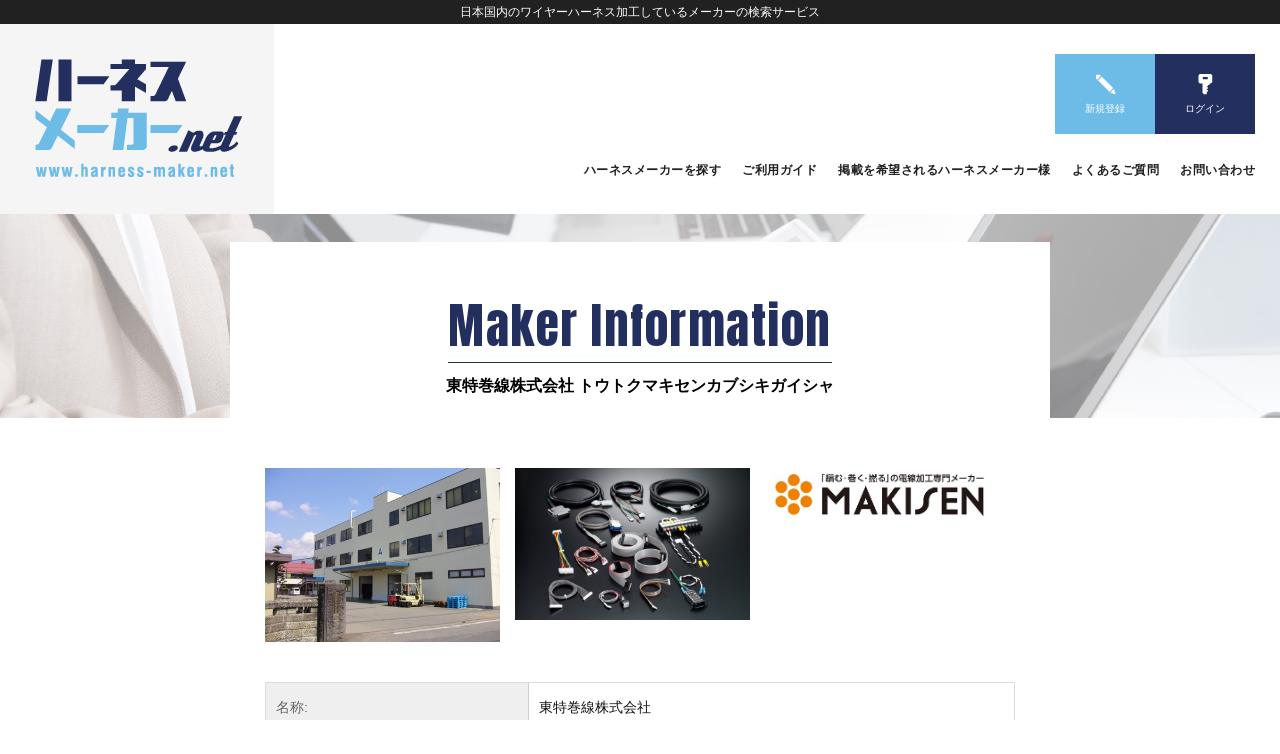

--- FILE ---
content_type: text/html; charset=utf-8
request_url: http://harness-maker.net/makers/24
body_size: 8378
content:
<!DOCTYPE html>
<html>
  <head>
    <meta charset="UTF-8">
    <meta name="viewport" content="width=device-width, user-scalable=no, initial-scale=1, maximum-scale=1">
    <meta http-equiv="X-UA-Compatible" content="IE=edge">
    <title>
    東特巻線株式会社 トウトクマキセンカブシキガイシャ │ 
    ハーネスメーカーネット
    </title>
    <meta name="keywords" content="">
    <meta name="description" content="">
    <meta name="format-detection" content="telephone=no">
    <meta name="csrf-param" content="authenticity_token" />
<meta name="csrf-token" content="86H2npPmfUo1/qp7a6ecvZk7OMaH2ExaU70Y8xmmn7M+M7hFcMrQPHJ8Q1pEwfY1D97bfoRczFyoe1TR9ChAWw==" />
    <link rel="stylesheet" media="all" href="/assets/application-0515fb4ed88f297933db5d9304df2994b58e61dcece5021a8bc6575a641fca34.css" data-turbolinks-track="reload" />
    <link href="https://fonts.googleapis.com/css?family=Anton|Lobster" rel="stylesheet">
    <link href="/js/multiple-select.css" rel="stylesheet"/>
    <script src="/assets/application-f289d830fec2443a0322419f12746c995a4fae2293d9b72ab661ea1368b5d377.js" data-turbolinks-track="reload"></script>
    <script type="text/javascript" src="/js/jquery.min.js"></script>
    <script type="text/javascript" src="/js/multiple-select.js"></script>
  </head>

  <body>
<div id="pageWrapper">
	
<!-- Pushy Menu -->
<nav class="pushy pushy-left">
	<div class="pushy-content">
		<ul>
			<li><a href="/">HOME</a></li>
            <li><a href="/users/sign_up">新規会員登録</a></li>
            <li><a href="/users/sign_in">会員ログイン</a></li>
			<li><a href="/makers">ハーネスメーカーを探す</a></li>
			<li><a href="/home/guide">ご利用ガイド</a></li>
			<li><a href="/home/registration">掲載を希望されるハーネスメーカー様</a></li>
			<li><a href="/home/faq">よくあるご質問</a></li>
			<li><a href="/inquiries/new">お問い合わせ</a></li>
			<li><a href="/home/privacy">プライバシーポリシー</a></li>
		</ul>
  </div>
</nav>
<!-- Site Overlay -->
<div class="site-overlay"></div>
<header>
	<h1>日本国内のワイヤーハーネス加工しているメーカーの検索サービス</h1>
	<div class="clearfix">
		<div id="headerLogo"><a href="/"><img alt="ハーネスメーカーネット" width="207" height="118" src="/assets/header_logo-d4e489a596092c16988e38182d8039a8166654eab43ff653b3f68303f072d14f.png" /></a></div>
		<ul id="headerTopMenu" class="clearfix">
			<li class="entry"><a href="/users/sign_up">新規登録</a></li>
			<li class="login"><a href="/users/sign_in">ログイン</a></li>
		</ul>
		<nav id="headerMenu">
			<ul>
				<li><a href="/makers">ハーネスメーカーを探す</a></li>
				<li><a href="/home/guide">ご利用ガイド</a></li>
				<li><a href="/home/registration">掲載を希望されるハーネスメーカー様</a></li>
				<li><a href="/home/faq">よくあるご質問</a></li>
				<li><a href="/inquiries/new">お問い合わせ</a></li>
			</ul>
		</nav>
	</div>
	<!-- Hamburger button -->
	<div class="nav-wrap">
		<div id="header-nav">
			<div class="gnav-btn menu-btn">
				<a class="menu-trigger" href="#">
					<span></span>
					<span></span>
					<span></span>
					<span></span>
				</a>
			</div>
		</div>
	</div>
</header>
    


<section id="titleBox" class="profile">
	<div class="titleTxt">
		<div class="en"><span>maker information</span></div>
		<h2>東特巻線株式会社 トウトクマキセンカブシキガイシャ</h2>
	</div>
</section>

<section id="contents">
	<div class="container">

	<div class="show">
			<div class="makersImg">
				<div>
    <img src="/uploads/maker/image1/24/20200622180215.jpg" alt="20200622180215" />
				</div>

				<div>
    <img src="/uploads/maker/image2/24/20200622180215.jpg" alt="20200622180215" />
				</div>

				<div>
    <img src="/uploads/maker/image3/24/20200622180215.jpg" alt="20200622180215" />
				</div>
			</div>

<dl class="dl-horizontal">
  <dt><strong>名称:</strong></dt>
  <dd>東特巻線株式会社</dd>
  <dt><strong>名称（フリガナ）:</strong></dt>
  <dd>トウトクマキセンカブシキガイシャ</dd>
  <dt><strong>組織形態:</strong></dt>
  <dd>株式会社</dd>
  <dt><strong>郵便番号:</strong></dt>
  <dd>386-0407</dd>
  <dt><strong>所在地:</strong></dt>
  <dd>長野県上田市長瀬３３８１番地</dd>
  <dt><strong>代表者（フリガナ）:</strong></dt>
  <dd>ホンダ　ユタカ</dd>
  <dt><strong>代表者:</strong></dt>
  <dd>本多　豊</dd>
  <dt><strong>代表者の役職:</strong></dt>
  <dd></dd>
  <dt><strong>電話番号:</strong></dt>
  <dd>0268-42-3131</dd>
  <dt><strong>FAX番号:</strong></dt>
  <dd>0268-42-3133</dd>
  <dt><strong>ホームページ:</strong></dt>
  <dd>https://www.ngn.makisen-ttk.co.jp/</dd>
  <dt><strong>担当メールアドレス:</strong></dt>
  <dd>katsumura@makisen-ttk.co.jp</dd>
  <dt><strong>資本金:</strong></dt>
  <dd>4,800 万円</dd>
  <dt><strong>創業年:</strong></dt>
  <dd>1956 年</dd>
  <dt><strong>ISO 9001（品質）取得済:</strong></dt>
  <dd>あり</dd>
  <dt><strong>ISO14001（環境）取得済:</strong></dt>
  <dd>あり</dd>
  <dt><strong>ULワイヤリングハーネス対応:</strong></dt>
  <dd>あり</dd>
  <dt><strong>従業員数:</strong></dt>
  <dd>30～49人</dd>
  <dt><strong>国内工場の拠点数:</strong></dt>
  <dd>本社1拠点のみ</dd>
  <dt><strong>海外工場の拠点数:</strong></dt>
  <dd>海外工場なし</dd>
  <dt><strong>ハーネス製造の分野:</strong></dt>
  <dd>
  民生機器
  産業機械
  工作機械
  
  
  医療機械
  </dd>
  <dt><strong>全自動圧着機の保有台数:</strong></dt>
  <dd>～5台</dd>
  <dt><strong>半自動圧着機の保有台数:</strong></dt>
  <dd>20～49台</dd>
  <dt><strong>手動工具の保有数:</strong></dt>
  <dd>20～49丁</dd>
</dl>

	<div class="center">
		<ul class="linkArrow1">
			<li>
<a class="submitButton" href="/makers/24/contacts/new">このメーカーに問い合わせる</a>
			</li>
		</ul>
	</div>

		<ul class="backBtn">
			<li>
<a class="btn btn-default" href="/makers">戻る</a>
			</li>
		</ul>

</div>
</div>
</section>


<div id="pageTop"><a href="#pageWrapper"><img width="76" height="76" alt="このページのトップへ" class="wink" src="/assets/pagetop-e37f29f9eb80b352c86818ff95bfaecd8764be12a3ff43fdf4660ee9782aa4ad.png" /></a></div>
<footer>
	<div class="container">
	<ul class="footNav">
		<li><a href="/">HOME</a></li>
		<li><a href="/makers">ハーネスメーカーを探す</a></li>
		<li><a href="/home/guide">ご利用ガイド</a></li>
		<li><a href="/home/registration">掲載を希望されるハーネスメーカー様</a></li>
	</ul>
	<ul class="footNav">
		<li><a href="/home/faq">よくあるご質問</a></li>
		<li><a href="/inquiries/new">お問い合わせ</a></li>
		<li><a href="/home/privacy">プライバシーポリシー</a></li>
	</ul>
	<div class="copyright">Copyright &copy; 2026 HARNESS MAKER .NET</div>
	<p>【運営会社】<br>株式会社ベルデンキ　<br>〒599-0301 大阪府泉南郡岬町淡輪1508-5</p>
	<ul class="footLink">
		<li><a href="http://www.bell-denki.com/">ベルデンキ</a></li>
		<li><a href="http://www.harness-factory.com/">ハーネス加工</a></li>
		<li><a href="http://www.wirecable-factory.com/">ケーブル加工</a></li>
		<li><a href="http://www.connector-factory.com/">コネクタ加工</a></li>
		<li><a href="http://www.wirecable-sales.com/">電線、ケーブル販売</a></li>
		<li><a href="http://www.fleki-sales.com/">フレキ切断販売</a></li>
		<li><a href="http://www.msconnector-sales.com/">MSコネクタ販売</a></li>
		<li><a href="http://www.stock-matching.com/">滞留在庫の処分　ストックマッチング</a></li>
		<li><a href="https://www.kantan-manual.com/">クラウドかんたんマニュアル</a></li>
	</ul>
	</div>
</footer>

</div>

    <script type="text/javascript" src="/js/jquery.page-scroller.js"></script>
    <script type="text/javascript" src="/js/wow.min.js"></script>
    <script type="text/javascript" src="/js/pushy.js"></script>
    <script type="text/javascript" src="/js/common.js"></script>
    <script type="text/javascript" src="//jpostal-1006.appspot.com/jquery.jpostal.js"></script>

  </body>
</html>


--- FILE ---
content_type: text/css
request_url: http://harness-maker.net/assets/application-0515fb4ed88f297933db5d9304df2994b58e61dcece5021a8bc6575a641fca34.css
body_size: 101206
content:
/*!
 * animate.css -http://daneden.me/animate
 * Version - 3.5.1
 * Licensed under the MIT license - http://opensource.org/licenses/MIT
 *
 * Copyright (c) 2016 Daniel Eden
 */.animated{-webkit-animation-duration:1s;animation-duration:1s;-webkit-animation-fill-mode:both;animation-fill-mode:both}.animated.infinite{-webkit-animation-iteration-count:infinite;animation-iteration-count:infinite}.animated.hinge{-webkit-animation-duration:2s;animation-duration:2s}.animated.flipOutX,.animated.flipOutY,.animated.bounceIn,.animated.bounceOut{-webkit-animation-duration:.75s;animation-duration:.75s}@-webkit-keyframes bounce{from, 20%, 53%, 80%, to{-webkit-animation-timing-function:cubic-bezier(0.215, 0.61, 0.355, 1);animation-timing-function:cubic-bezier(0.215, 0.61, 0.355, 1);-webkit-transform:translate3d(0, 0, 0);transform:translate3d(0, 0, 0)}40%, 43%{-webkit-animation-timing-function:cubic-bezier(0.755, 0.05, 0.855, 0.06);animation-timing-function:cubic-bezier(0.755, 0.05, 0.855, 0.06);-webkit-transform:translate3d(0, -30px, 0);transform:translate3d(0, -30px, 0)}70%{-webkit-animation-timing-function:cubic-bezier(0.755, 0.05, 0.855, 0.06);animation-timing-function:cubic-bezier(0.755, 0.05, 0.855, 0.06);-webkit-transform:translate3d(0, -15px, 0);transform:translate3d(0, -15px, 0)}90%{-webkit-transform:translate3d(0, -4px, 0);transform:translate3d(0, -4px, 0)}}@keyframes bounce{from, 20%, 53%, 80%, to{-webkit-animation-timing-function:cubic-bezier(0.215, 0.61, 0.355, 1);animation-timing-function:cubic-bezier(0.215, 0.61, 0.355, 1);-webkit-transform:translate3d(0, 0, 0);transform:translate3d(0, 0, 0)}40%, 43%{-webkit-animation-timing-function:cubic-bezier(0.755, 0.05, 0.855, 0.06);animation-timing-function:cubic-bezier(0.755, 0.05, 0.855, 0.06);-webkit-transform:translate3d(0, -30px, 0);transform:translate3d(0, -30px, 0)}70%{-webkit-animation-timing-function:cubic-bezier(0.755, 0.05, 0.855, 0.06);animation-timing-function:cubic-bezier(0.755, 0.05, 0.855, 0.06);-webkit-transform:translate3d(0, -15px, 0);transform:translate3d(0, -15px, 0)}90%{-webkit-transform:translate3d(0, -4px, 0);transform:translate3d(0, -4px, 0)}}.bounce{-webkit-animation-name:bounce;animation-name:bounce;-webkit-transform-origin:center bottom;transform-origin:center bottom}@-webkit-keyframes flash{from, 50%, to{opacity:1}25%, 75%{opacity:0}}@keyframes flash{from, 50%, to{opacity:1}25%, 75%{opacity:0}}.flash{-webkit-animation-name:flash;animation-name:flash}@-webkit-keyframes pulse{from{-webkit-transform:scale3d(1, 1, 1);transform:scale3d(1, 1, 1)}50%{-webkit-transform:scale3d(1.05, 1.05, 1.05);transform:scale3d(1.05, 1.05, 1.05)}to{-webkit-transform:scale3d(1, 1, 1);transform:scale3d(1, 1, 1)}}@keyframes pulse{from{-webkit-transform:scale3d(1, 1, 1);transform:scale3d(1, 1, 1)}50%{-webkit-transform:scale3d(1.05, 1.05, 1.05);transform:scale3d(1.05, 1.05, 1.05)}to{-webkit-transform:scale3d(1, 1, 1);transform:scale3d(1, 1, 1)}}.pulse{-webkit-animation-name:pulse;animation-name:pulse}@-webkit-keyframes rubberBand{from{-webkit-transform:scale3d(1, 1, 1);transform:scale3d(1, 1, 1)}30%{-webkit-transform:scale3d(1.25, 0.75, 1);transform:scale3d(1.25, 0.75, 1)}40%{-webkit-transform:scale3d(0.75, 1.25, 1);transform:scale3d(0.75, 1.25, 1)}50%{-webkit-transform:scale3d(1.15, 0.85, 1);transform:scale3d(1.15, 0.85, 1)}65%{-webkit-transform:scale3d(0.95, 1.05, 1);transform:scale3d(0.95, 1.05, 1)}75%{-webkit-transform:scale3d(1.05, 0.95, 1);transform:scale3d(1.05, 0.95, 1)}to{-webkit-transform:scale3d(1, 1, 1);transform:scale3d(1, 1, 1)}}@keyframes rubberBand{from{-webkit-transform:scale3d(1, 1, 1);transform:scale3d(1, 1, 1)}30%{-webkit-transform:scale3d(1.25, 0.75, 1);transform:scale3d(1.25, 0.75, 1)}40%{-webkit-transform:scale3d(0.75, 1.25, 1);transform:scale3d(0.75, 1.25, 1)}50%{-webkit-transform:scale3d(1.15, 0.85, 1);transform:scale3d(1.15, 0.85, 1)}65%{-webkit-transform:scale3d(0.95, 1.05, 1);transform:scale3d(0.95, 1.05, 1)}75%{-webkit-transform:scale3d(1.05, 0.95, 1);transform:scale3d(1.05, 0.95, 1)}to{-webkit-transform:scale3d(1, 1, 1);transform:scale3d(1, 1, 1)}}.rubberBand{-webkit-animation-name:rubberBand;animation-name:rubberBand}@-webkit-keyframes shake{from, to{-webkit-transform:translate3d(0, 0, 0);transform:translate3d(0, 0, 0)}10%, 30%, 50%, 70%, 90%{-webkit-transform:translate3d(-10px, 0, 0);transform:translate3d(-10px, 0, 0)}20%, 40%, 60%, 80%{-webkit-transform:translate3d(10px, 0, 0);transform:translate3d(10px, 0, 0)}}@keyframes shake{from, to{-webkit-transform:translate3d(0, 0, 0);transform:translate3d(0, 0, 0)}10%, 30%, 50%, 70%, 90%{-webkit-transform:translate3d(-10px, 0, 0);transform:translate3d(-10px, 0, 0)}20%, 40%, 60%, 80%{-webkit-transform:translate3d(10px, 0, 0);transform:translate3d(10px, 0, 0)}}.shake{-webkit-animation-name:shake;animation-name:shake}@-webkit-keyframes headShake{0%{-webkit-transform:translateX(0);transform:translateX(0)}6.5%{-webkit-transform:translateX(-6px) rotateY(-9deg);transform:translateX(-6px) rotateY(-9deg)}18.5%{-webkit-transform:translateX(5px) rotateY(7deg);transform:translateX(5px) rotateY(7deg)}31.5%{-webkit-transform:translateX(-3px) rotateY(-5deg);transform:translateX(-3px) rotateY(-5deg)}43.5%{-webkit-transform:translateX(2px) rotateY(3deg);transform:translateX(2px) rotateY(3deg)}50%{-webkit-transform:translateX(0);transform:translateX(0)}}@keyframes headShake{0%{-webkit-transform:translateX(0);transform:translateX(0)}6.5%{-webkit-transform:translateX(-6px) rotateY(-9deg);transform:translateX(-6px) rotateY(-9deg)}18.5%{-webkit-transform:translateX(5px) rotateY(7deg);transform:translateX(5px) rotateY(7deg)}31.5%{-webkit-transform:translateX(-3px) rotateY(-5deg);transform:translateX(-3px) rotateY(-5deg)}43.5%{-webkit-transform:translateX(2px) rotateY(3deg);transform:translateX(2px) rotateY(3deg)}50%{-webkit-transform:translateX(0);transform:translateX(0)}}.headShake{-webkit-animation-timing-function:ease-in-out;animation-timing-function:ease-in-out;-webkit-animation-name:headShake;animation-name:headShake}@-webkit-keyframes swing{20%{-webkit-transform:rotate3d(0, 0, 1, 15deg);transform:rotate3d(0, 0, 1, 15deg)}40%{-webkit-transform:rotate3d(0, 0, 1, -10deg);transform:rotate3d(0, 0, 1, -10deg)}60%{-webkit-transform:rotate3d(0, 0, 1, 5deg);transform:rotate3d(0, 0, 1, 5deg)}80%{-webkit-transform:rotate3d(0, 0, 1, -5deg);transform:rotate3d(0, 0, 1, -5deg)}to{-webkit-transform:rotate3d(0, 0, 1, 0deg);transform:rotate3d(0, 0, 1, 0deg)}}@keyframes swing{20%{-webkit-transform:rotate3d(0, 0, 1, 15deg);transform:rotate3d(0, 0, 1, 15deg)}40%{-webkit-transform:rotate3d(0, 0, 1, -10deg);transform:rotate3d(0, 0, 1, -10deg)}60%{-webkit-transform:rotate3d(0, 0, 1, 5deg);transform:rotate3d(0, 0, 1, 5deg)}80%{-webkit-transform:rotate3d(0, 0, 1, -5deg);transform:rotate3d(0, 0, 1, -5deg)}to{-webkit-transform:rotate3d(0, 0, 1, 0deg);transform:rotate3d(0, 0, 1, 0deg)}}.swing{-webkit-transform-origin:top center;transform-origin:top center;-webkit-animation-name:swing;animation-name:swing}@-webkit-keyframes tada{from{-webkit-transform:scale3d(1, 1, 1);transform:scale3d(1, 1, 1)}10%, 20%{-webkit-transform:scale3d(0.9, 0.9, 0.9) rotate3d(0, 0, 1, -3deg);transform:scale3d(0.9, 0.9, 0.9) rotate3d(0, 0, 1, -3deg)}30%, 50%, 70%, 90%{-webkit-transform:scale3d(1.1, 1.1, 1.1) rotate3d(0, 0, 1, 3deg);transform:scale3d(1.1, 1.1, 1.1) rotate3d(0, 0, 1, 3deg)}40%, 60%, 80%{-webkit-transform:scale3d(1.1, 1.1, 1.1) rotate3d(0, 0, 1, -3deg);transform:scale3d(1.1, 1.1, 1.1) rotate3d(0, 0, 1, -3deg)}to{-webkit-transform:scale3d(1, 1, 1);transform:scale3d(1, 1, 1)}}@keyframes tada{from{-webkit-transform:scale3d(1, 1, 1);transform:scale3d(1, 1, 1)}10%, 20%{-webkit-transform:scale3d(0.9, 0.9, 0.9) rotate3d(0, 0, 1, -3deg);transform:scale3d(0.9, 0.9, 0.9) rotate3d(0, 0, 1, -3deg)}30%, 50%, 70%, 90%{-webkit-transform:scale3d(1.1, 1.1, 1.1) rotate3d(0, 0, 1, 3deg);transform:scale3d(1.1, 1.1, 1.1) rotate3d(0, 0, 1, 3deg)}40%, 60%, 80%{-webkit-transform:scale3d(1.1, 1.1, 1.1) rotate3d(0, 0, 1, -3deg);transform:scale3d(1.1, 1.1, 1.1) rotate3d(0, 0, 1, -3deg)}to{-webkit-transform:scale3d(1, 1, 1);transform:scale3d(1, 1, 1)}}.tada{-webkit-animation-name:tada;animation-name:tada}@-webkit-keyframes wobble{from{-webkit-transform:none;transform:none}15%{-webkit-transform:translate3d(-25%, 0, 0) rotate3d(0, 0, 1, -5deg);transform:translate3d(-25%, 0, 0) rotate3d(0, 0, 1, -5deg)}30%{-webkit-transform:translate3d(20%, 0, 0) rotate3d(0, 0, 1, 3deg);transform:translate3d(20%, 0, 0) rotate3d(0, 0, 1, 3deg)}45%{-webkit-transform:translate3d(-15%, 0, 0) rotate3d(0, 0, 1, -3deg);transform:translate3d(-15%, 0, 0) rotate3d(0, 0, 1, -3deg)}60%{-webkit-transform:translate3d(10%, 0, 0) rotate3d(0, 0, 1, 2deg);transform:translate3d(10%, 0, 0) rotate3d(0, 0, 1, 2deg)}75%{-webkit-transform:translate3d(-5%, 0, 0) rotate3d(0, 0, 1, -1deg);transform:translate3d(-5%, 0, 0) rotate3d(0, 0, 1, -1deg)}to{-webkit-transform:none;transform:none}}@keyframes wobble{from{-webkit-transform:none;transform:none}15%{-webkit-transform:translate3d(-25%, 0, 0) rotate3d(0, 0, 1, -5deg);transform:translate3d(-25%, 0, 0) rotate3d(0, 0, 1, -5deg)}30%{-webkit-transform:translate3d(20%, 0, 0) rotate3d(0, 0, 1, 3deg);transform:translate3d(20%, 0, 0) rotate3d(0, 0, 1, 3deg)}45%{-webkit-transform:translate3d(-15%, 0, 0) rotate3d(0, 0, 1, -3deg);transform:translate3d(-15%, 0, 0) rotate3d(0, 0, 1, -3deg)}60%{-webkit-transform:translate3d(10%, 0, 0) rotate3d(0, 0, 1, 2deg);transform:translate3d(10%, 0, 0) rotate3d(0, 0, 1, 2deg)}75%{-webkit-transform:translate3d(-5%, 0, 0) rotate3d(0, 0, 1, -1deg);transform:translate3d(-5%, 0, 0) rotate3d(0, 0, 1, -1deg)}to{-webkit-transform:none;transform:none}}.wobble{-webkit-animation-name:wobble;animation-name:wobble}@-webkit-keyframes jello{from, 11.1%, to{-webkit-transform:none;transform:none}22.2%{-webkit-transform:skewX(-12.5deg) skewY(-12.5deg);transform:skewX(-12.5deg) skewY(-12.5deg)}33.3%{-webkit-transform:skewX(6.25deg) skewY(6.25deg);transform:skewX(6.25deg) skewY(6.25deg)}44.4%{-webkit-transform:skewX(-3.125deg) skewY(-3.125deg);transform:skewX(-3.125deg) skewY(-3.125deg)}55.5%{-webkit-transform:skewX(1.5625deg) skewY(1.5625deg);transform:skewX(1.5625deg) skewY(1.5625deg)}66.6%{-webkit-transform:skewX(-0.78125deg) skewY(-0.78125deg);transform:skewX(-0.78125deg) skewY(-0.78125deg)}77.7%{-webkit-transform:skewX(0.39063deg) skewY(0.39063deg);transform:skewX(0.39063deg) skewY(0.39063deg)}88.8%{-webkit-transform:skewX(-0.19531deg) skewY(-0.19531deg);transform:skewX(-0.19531deg) skewY(-0.19531deg)}}@keyframes jello{from, 11.1%, to{-webkit-transform:none;transform:none}22.2%{-webkit-transform:skewX(-12.5deg) skewY(-12.5deg);transform:skewX(-12.5deg) skewY(-12.5deg)}33.3%{-webkit-transform:skewX(6.25deg) skewY(6.25deg);transform:skewX(6.25deg) skewY(6.25deg)}44.4%{-webkit-transform:skewX(-3.125deg) skewY(-3.125deg);transform:skewX(-3.125deg) skewY(-3.125deg)}55.5%{-webkit-transform:skewX(1.5625deg) skewY(1.5625deg);transform:skewX(1.5625deg) skewY(1.5625deg)}66.6%{-webkit-transform:skewX(-0.78125deg) skewY(-0.78125deg);transform:skewX(-0.78125deg) skewY(-0.78125deg)}77.7%{-webkit-transform:skewX(0.39063deg) skewY(0.39063deg);transform:skewX(0.39063deg) skewY(0.39063deg)}88.8%{-webkit-transform:skewX(-0.19531deg) skewY(-0.19531deg);transform:skewX(-0.19531deg) skewY(-0.19531deg)}}.jello{-webkit-animation-name:jello;animation-name:jello;-webkit-transform-origin:center;transform-origin:center}@-webkit-keyframes bounceIn{from, 20%, 40%, 60%, 80%, to{-webkit-animation-timing-function:cubic-bezier(0.215, 0.61, 0.355, 1);animation-timing-function:cubic-bezier(0.215, 0.61, 0.355, 1)}0%{opacity:0;-webkit-transform:scale3d(0.3, 0.3, 0.3);transform:scale3d(0.3, 0.3, 0.3)}20%{-webkit-transform:scale3d(1.1, 1.1, 1.1);transform:scale3d(1.1, 1.1, 1.1)}40%{-webkit-transform:scale3d(0.9, 0.9, 0.9);transform:scale3d(0.9, 0.9, 0.9)}60%{opacity:1;-webkit-transform:scale3d(1.03, 1.03, 1.03);transform:scale3d(1.03, 1.03, 1.03)}80%{-webkit-transform:scale3d(0.97, 0.97, 0.97);transform:scale3d(0.97, 0.97, 0.97)}to{opacity:1;-webkit-transform:scale3d(1, 1, 1);transform:scale3d(1, 1, 1)}}@keyframes bounceIn{from, 20%, 40%, 60%, 80%, to{-webkit-animation-timing-function:cubic-bezier(0.215, 0.61, 0.355, 1);animation-timing-function:cubic-bezier(0.215, 0.61, 0.355, 1)}0%{opacity:0;-webkit-transform:scale3d(0.3, 0.3, 0.3);transform:scale3d(0.3, 0.3, 0.3)}20%{-webkit-transform:scale3d(1.1, 1.1, 1.1);transform:scale3d(1.1, 1.1, 1.1)}40%{-webkit-transform:scale3d(0.9, 0.9, 0.9);transform:scale3d(0.9, 0.9, 0.9)}60%{opacity:1;-webkit-transform:scale3d(1.03, 1.03, 1.03);transform:scale3d(1.03, 1.03, 1.03)}80%{-webkit-transform:scale3d(0.97, 0.97, 0.97);transform:scale3d(0.97, 0.97, 0.97)}to{opacity:1;-webkit-transform:scale3d(1, 1, 1);transform:scale3d(1, 1, 1)}}.bounceIn{-webkit-animation-name:bounceIn;animation-name:bounceIn}@-webkit-keyframes bounceInDown{from, 60%, 75%, 90%, to{-webkit-animation-timing-function:cubic-bezier(0.215, 0.61, 0.355, 1);animation-timing-function:cubic-bezier(0.215, 0.61, 0.355, 1)}0%{opacity:0;-webkit-transform:translate3d(0, -3000px, 0);transform:translate3d(0, -3000px, 0)}60%{opacity:1;-webkit-transform:translate3d(0, 25px, 0);transform:translate3d(0, 25px, 0)}75%{-webkit-transform:translate3d(0, -10px, 0);transform:translate3d(0, -10px, 0)}90%{-webkit-transform:translate3d(0, 5px, 0);transform:translate3d(0, 5px, 0)}to{-webkit-transform:none;transform:none}}@keyframes bounceInDown{from, 60%, 75%, 90%, to{-webkit-animation-timing-function:cubic-bezier(0.215, 0.61, 0.355, 1);animation-timing-function:cubic-bezier(0.215, 0.61, 0.355, 1)}0%{opacity:0;-webkit-transform:translate3d(0, -3000px, 0);transform:translate3d(0, -3000px, 0)}60%{opacity:1;-webkit-transform:translate3d(0, 25px, 0);transform:translate3d(0, 25px, 0)}75%{-webkit-transform:translate3d(0, -10px, 0);transform:translate3d(0, -10px, 0)}90%{-webkit-transform:translate3d(0, 5px, 0);transform:translate3d(0, 5px, 0)}to{-webkit-transform:none;transform:none}}.bounceInDown{-webkit-animation-name:bounceInDown;animation-name:bounceInDown}@-webkit-keyframes bounceInLeft{from, 60%, 75%, 90%, to{-webkit-animation-timing-function:cubic-bezier(0.215, 0.61, 0.355, 1);animation-timing-function:cubic-bezier(0.215, 0.61, 0.355, 1)}0%{opacity:0;-webkit-transform:translate3d(-3000px, 0, 0);transform:translate3d(-3000px, 0, 0)}60%{opacity:1;-webkit-transform:translate3d(25px, 0, 0);transform:translate3d(25px, 0, 0)}75%{-webkit-transform:translate3d(-10px, 0, 0);transform:translate3d(-10px, 0, 0)}90%{-webkit-transform:translate3d(5px, 0, 0);transform:translate3d(5px, 0, 0)}to{-webkit-transform:none;transform:none}}@keyframes bounceInLeft{from, 60%, 75%, 90%, to{-webkit-animation-timing-function:cubic-bezier(0.215, 0.61, 0.355, 1);animation-timing-function:cubic-bezier(0.215, 0.61, 0.355, 1)}0%{opacity:0;-webkit-transform:translate3d(-3000px, 0, 0);transform:translate3d(-3000px, 0, 0)}60%{opacity:1;-webkit-transform:translate3d(25px, 0, 0);transform:translate3d(25px, 0, 0)}75%{-webkit-transform:translate3d(-10px, 0, 0);transform:translate3d(-10px, 0, 0)}90%{-webkit-transform:translate3d(5px, 0, 0);transform:translate3d(5px, 0, 0)}to{-webkit-transform:none;transform:none}}.bounceInLeft{-webkit-animation-name:bounceInLeft;animation-name:bounceInLeft}@-webkit-keyframes bounceInRight{from, 60%, 75%, 90%, to{-webkit-animation-timing-function:cubic-bezier(0.215, 0.61, 0.355, 1);animation-timing-function:cubic-bezier(0.215, 0.61, 0.355, 1)}from{opacity:0;-webkit-transform:translate3d(3000px, 0, 0);transform:translate3d(3000px, 0, 0)}60%{opacity:1;-webkit-transform:translate3d(-25px, 0, 0);transform:translate3d(-25px, 0, 0)}75%{-webkit-transform:translate3d(10px, 0, 0);transform:translate3d(10px, 0, 0)}90%{-webkit-transform:translate3d(-5px, 0, 0);transform:translate3d(-5px, 0, 0)}to{-webkit-transform:none;transform:none}}@keyframes bounceInRight{from, 60%, 75%, 90%, to{-webkit-animation-timing-function:cubic-bezier(0.215, 0.61, 0.355, 1);animation-timing-function:cubic-bezier(0.215, 0.61, 0.355, 1)}from{opacity:0;-webkit-transform:translate3d(3000px, 0, 0);transform:translate3d(3000px, 0, 0)}60%{opacity:1;-webkit-transform:translate3d(-25px, 0, 0);transform:translate3d(-25px, 0, 0)}75%{-webkit-transform:translate3d(10px, 0, 0);transform:translate3d(10px, 0, 0)}90%{-webkit-transform:translate3d(-5px, 0, 0);transform:translate3d(-5px, 0, 0)}to{-webkit-transform:none;transform:none}}.bounceInRight{-webkit-animation-name:bounceInRight;animation-name:bounceInRight}@-webkit-keyframes bounceInUp{from, 60%, 75%, 90%, to{-webkit-animation-timing-function:cubic-bezier(0.215, 0.61, 0.355, 1);animation-timing-function:cubic-bezier(0.215, 0.61, 0.355, 1)}from{opacity:0;-webkit-transform:translate3d(0, 3000px, 0);transform:translate3d(0, 3000px, 0)}60%{opacity:1;-webkit-transform:translate3d(0, -20px, 0);transform:translate3d(0, -20px, 0)}75%{-webkit-transform:translate3d(0, 10px, 0);transform:translate3d(0, 10px, 0)}90%{-webkit-transform:translate3d(0, -5px, 0);transform:translate3d(0, -5px, 0)}to{-webkit-transform:translate3d(0, 0, 0);transform:translate3d(0, 0, 0)}}@keyframes bounceInUp{from, 60%, 75%, 90%, to{-webkit-animation-timing-function:cubic-bezier(0.215, 0.61, 0.355, 1);animation-timing-function:cubic-bezier(0.215, 0.61, 0.355, 1)}from{opacity:0;-webkit-transform:translate3d(0, 3000px, 0);transform:translate3d(0, 3000px, 0)}60%{opacity:1;-webkit-transform:translate3d(0, -20px, 0);transform:translate3d(0, -20px, 0)}75%{-webkit-transform:translate3d(0, 10px, 0);transform:translate3d(0, 10px, 0)}90%{-webkit-transform:translate3d(0, -5px, 0);transform:translate3d(0, -5px, 0)}to{-webkit-transform:translate3d(0, 0, 0);transform:translate3d(0, 0, 0)}}.bounceInUp{-webkit-animation-name:bounceInUp;animation-name:bounceInUp}@-webkit-keyframes bounceOut{20%{-webkit-transform:scale3d(0.9, 0.9, 0.9);transform:scale3d(0.9, 0.9, 0.9)}50%, 55%{opacity:1;-webkit-transform:scale3d(1.1, 1.1, 1.1);transform:scale3d(1.1, 1.1, 1.1)}to{opacity:0;-webkit-transform:scale3d(0.3, 0.3, 0.3);transform:scale3d(0.3, 0.3, 0.3)}}@keyframes bounceOut{20%{-webkit-transform:scale3d(0.9, 0.9, 0.9);transform:scale3d(0.9, 0.9, 0.9)}50%, 55%{opacity:1;-webkit-transform:scale3d(1.1, 1.1, 1.1);transform:scale3d(1.1, 1.1, 1.1)}to{opacity:0;-webkit-transform:scale3d(0.3, 0.3, 0.3);transform:scale3d(0.3, 0.3, 0.3)}}.bounceOut{-webkit-animation-name:bounceOut;animation-name:bounceOut}@-webkit-keyframes bounceOutDown{20%{-webkit-transform:translate3d(0, 10px, 0);transform:translate3d(0, 10px, 0)}40%, 45%{opacity:1;-webkit-transform:translate3d(0, -20px, 0);transform:translate3d(0, -20px, 0)}to{opacity:0;-webkit-transform:translate3d(0, 2000px, 0);transform:translate3d(0, 2000px, 0)}}@keyframes bounceOutDown{20%{-webkit-transform:translate3d(0, 10px, 0);transform:translate3d(0, 10px, 0)}40%, 45%{opacity:1;-webkit-transform:translate3d(0, -20px, 0);transform:translate3d(0, -20px, 0)}to{opacity:0;-webkit-transform:translate3d(0, 2000px, 0);transform:translate3d(0, 2000px, 0)}}.bounceOutDown{-webkit-animation-name:bounceOutDown;animation-name:bounceOutDown}@-webkit-keyframes bounceOutLeft{20%{opacity:1;-webkit-transform:translate3d(20px, 0, 0);transform:translate3d(20px, 0, 0)}to{opacity:0;-webkit-transform:translate3d(-2000px, 0, 0);transform:translate3d(-2000px, 0, 0)}}@keyframes bounceOutLeft{20%{opacity:1;-webkit-transform:translate3d(20px, 0, 0);transform:translate3d(20px, 0, 0)}to{opacity:0;-webkit-transform:translate3d(-2000px, 0, 0);transform:translate3d(-2000px, 0, 0)}}.bounceOutLeft{-webkit-animation-name:bounceOutLeft;animation-name:bounceOutLeft}@-webkit-keyframes bounceOutRight{20%{opacity:1;-webkit-transform:translate3d(-20px, 0, 0);transform:translate3d(-20px, 0, 0)}to{opacity:0;-webkit-transform:translate3d(2000px, 0, 0);transform:translate3d(2000px, 0, 0)}}@keyframes bounceOutRight{20%{opacity:1;-webkit-transform:translate3d(-20px, 0, 0);transform:translate3d(-20px, 0, 0)}to{opacity:0;-webkit-transform:translate3d(2000px, 0, 0);transform:translate3d(2000px, 0, 0)}}.bounceOutRight{-webkit-animation-name:bounceOutRight;animation-name:bounceOutRight}@-webkit-keyframes bounceOutUp{20%{-webkit-transform:translate3d(0, -10px, 0);transform:translate3d(0, -10px, 0)}40%, 45%{opacity:1;-webkit-transform:translate3d(0, 20px, 0);transform:translate3d(0, 20px, 0)}to{opacity:0;-webkit-transform:translate3d(0, -2000px, 0);transform:translate3d(0, -2000px, 0)}}@keyframes bounceOutUp{20%{-webkit-transform:translate3d(0, -10px, 0);transform:translate3d(0, -10px, 0)}40%, 45%{opacity:1;-webkit-transform:translate3d(0, 20px, 0);transform:translate3d(0, 20px, 0)}to{opacity:0;-webkit-transform:translate3d(0, -2000px, 0);transform:translate3d(0, -2000px, 0)}}.bounceOutUp{-webkit-animation-name:bounceOutUp;animation-name:bounceOutUp}@-webkit-keyframes fadeIn{from{opacity:0}to{opacity:1}}@keyframes fadeIn{from{opacity:0}to{opacity:1}}.fadeIn{-webkit-animation-name:fadeIn;animation-name:fadeIn}@-webkit-keyframes fadeInDown{from{opacity:0;-webkit-transform:translate3d(0, -100%, 0);transform:translate3d(0, -100%, 0)}to{opacity:1;-webkit-transform:none;transform:none}}@keyframes fadeInDown{from{opacity:0;-webkit-transform:translate3d(0, -100%, 0);transform:translate3d(0, -100%, 0)}to{opacity:1;-webkit-transform:none;transform:none}}.fadeInDown{-webkit-animation-name:fadeInDown;animation-name:fadeInDown}@-webkit-keyframes fadeInDownBig{from{opacity:0;-webkit-transform:translate3d(0, -2000px, 0);transform:translate3d(0, -2000px, 0)}to{opacity:1;-webkit-transform:none;transform:none}}@keyframes fadeInDownBig{from{opacity:0;-webkit-transform:translate3d(0, -2000px, 0);transform:translate3d(0, -2000px, 0)}to{opacity:1;-webkit-transform:none;transform:none}}.fadeInDownBig{-webkit-animation-name:fadeInDownBig;animation-name:fadeInDownBig}@-webkit-keyframes fadeInLeft{from{opacity:0;-webkit-transform:translate3d(-100%, 0, 0);transform:translate3d(-100%, 0, 0)}to{opacity:1;-webkit-transform:none;transform:none}}@keyframes fadeInLeft{from{opacity:0;-webkit-transform:translate3d(-100%, 0, 0);transform:translate3d(-100%, 0, 0)}to{opacity:1;-webkit-transform:none;transform:none}}.fadeInLeft{-webkit-animation-name:fadeInLeft;animation-name:fadeInLeft}@-webkit-keyframes fadeInLeftBig{from{opacity:0;-webkit-transform:translate3d(-2000px, 0, 0);transform:translate3d(-2000px, 0, 0)}to{opacity:1;-webkit-transform:none;transform:none}}@keyframes fadeInLeftBig{from{opacity:0;-webkit-transform:translate3d(-2000px, 0, 0);transform:translate3d(-2000px, 0, 0)}to{opacity:1;-webkit-transform:none;transform:none}}.fadeInLeftBig{-webkit-animation-name:fadeInLeftBig;animation-name:fadeInLeftBig}@-webkit-keyframes fadeInRight{from{opacity:0;-webkit-transform:translate3d(100%, 0, 0);transform:translate3d(100%, 0, 0)}to{opacity:1;-webkit-transform:none;transform:none}}@keyframes fadeInRight{from{opacity:0;-webkit-transform:translate3d(100%, 0, 0);transform:translate3d(100%, 0, 0)}to{opacity:1;-webkit-transform:none;transform:none}}.fadeInRight{-webkit-animation-name:fadeInRight;animation-name:fadeInRight}@-webkit-keyframes fadeInRightBig{from{opacity:0;-webkit-transform:translate3d(2000px, 0, 0);transform:translate3d(2000px, 0, 0)}to{opacity:1;-webkit-transform:none;transform:none}}@keyframes fadeInRightBig{from{opacity:0;-webkit-transform:translate3d(2000px, 0, 0);transform:translate3d(2000px, 0, 0)}to{opacity:1;-webkit-transform:none;transform:none}}.fadeInRightBig{-webkit-animation-name:fadeInRightBig;animation-name:fadeInRightBig}@-webkit-keyframes fadeInUp{from{opacity:0;-webkit-transform:translate3d(0, 100%, 0);transform:translate3d(0, 100%, 0)}to{opacity:1;-webkit-transform:none;transform:none}}@keyframes fadeInUp{from{opacity:0;-webkit-transform:translate3d(0, 100%, 0);transform:translate3d(0, 100%, 0)}to{opacity:1;-webkit-transform:none;transform:none}}.fadeInUp{-webkit-animation-name:fadeInUp;animation-name:fadeInUp}@-webkit-keyframes fadeInUpBig{from{opacity:0;-webkit-transform:translate3d(0, 2000px, 0);transform:translate3d(0, 2000px, 0)}to{opacity:1;-webkit-transform:none;transform:none}}@keyframes fadeInUpBig{from{opacity:0;-webkit-transform:translate3d(0, 2000px, 0);transform:translate3d(0, 2000px, 0)}to{opacity:1;-webkit-transform:none;transform:none}}.fadeInUpBig{-webkit-animation-name:fadeInUpBig;animation-name:fadeInUpBig}@-webkit-keyframes fadeOut{from{opacity:1}to{opacity:0}}@keyframes fadeOut{from{opacity:1}to{opacity:0}}.fadeOut{-webkit-animation-name:fadeOut;animation-name:fadeOut}@-webkit-keyframes fadeOutDown{from{opacity:1}to{opacity:0;-webkit-transform:translate3d(0, 100%, 0);transform:translate3d(0, 100%, 0)}}@keyframes fadeOutDown{from{opacity:1}to{opacity:0;-webkit-transform:translate3d(0, 100%, 0);transform:translate3d(0, 100%, 0)}}.fadeOutDown{-webkit-animation-name:fadeOutDown;animation-name:fadeOutDown}@-webkit-keyframes fadeOutDownBig{from{opacity:1}to{opacity:0;-webkit-transform:translate3d(0, 2000px, 0);transform:translate3d(0, 2000px, 0)}}@keyframes fadeOutDownBig{from{opacity:1}to{opacity:0;-webkit-transform:translate3d(0, 2000px, 0);transform:translate3d(0, 2000px, 0)}}.fadeOutDownBig{-webkit-animation-name:fadeOutDownBig;animation-name:fadeOutDownBig}@-webkit-keyframes fadeOutLeft{from{opacity:1}to{opacity:0;-webkit-transform:translate3d(-100%, 0, 0);transform:translate3d(-100%, 0, 0)}}@keyframes fadeOutLeft{from{opacity:1}to{opacity:0;-webkit-transform:translate3d(-100%, 0, 0);transform:translate3d(-100%, 0, 0)}}.fadeOutLeft{-webkit-animation-name:fadeOutLeft;animation-name:fadeOutLeft}@-webkit-keyframes fadeOutLeftBig{from{opacity:1}to{opacity:0;-webkit-transform:translate3d(-2000px, 0, 0);transform:translate3d(-2000px, 0, 0)}}@keyframes fadeOutLeftBig{from{opacity:1}to{opacity:0;-webkit-transform:translate3d(-2000px, 0, 0);transform:translate3d(-2000px, 0, 0)}}.fadeOutLeftBig{-webkit-animation-name:fadeOutLeftBig;animation-name:fadeOutLeftBig}@-webkit-keyframes fadeOutRight{from{opacity:1}to{opacity:0;-webkit-transform:translate3d(100%, 0, 0);transform:translate3d(100%, 0, 0)}}@keyframes fadeOutRight{from{opacity:1}to{opacity:0;-webkit-transform:translate3d(100%, 0, 0);transform:translate3d(100%, 0, 0)}}.fadeOutRight{-webkit-animation-name:fadeOutRight;animation-name:fadeOutRight}@-webkit-keyframes fadeOutRightBig{from{opacity:1}to{opacity:0;-webkit-transform:translate3d(2000px, 0, 0);transform:translate3d(2000px, 0, 0)}}@keyframes fadeOutRightBig{from{opacity:1}to{opacity:0;-webkit-transform:translate3d(2000px, 0, 0);transform:translate3d(2000px, 0, 0)}}.fadeOutRightBig{-webkit-animation-name:fadeOutRightBig;animation-name:fadeOutRightBig}@-webkit-keyframes fadeOutUp{from{opacity:1}to{opacity:0;-webkit-transform:translate3d(0, -100%, 0);transform:translate3d(0, -100%, 0)}}@keyframes fadeOutUp{from{opacity:1}to{opacity:0;-webkit-transform:translate3d(0, -100%, 0);transform:translate3d(0, -100%, 0)}}.fadeOutUp{-webkit-animation-name:fadeOutUp;animation-name:fadeOutUp}@-webkit-keyframes fadeOutUpBig{from{opacity:1}to{opacity:0;-webkit-transform:translate3d(0, -2000px, 0);transform:translate3d(0, -2000px, 0)}}@keyframes fadeOutUpBig{from{opacity:1}to{opacity:0;-webkit-transform:translate3d(0, -2000px, 0);transform:translate3d(0, -2000px, 0)}}.fadeOutUpBig{-webkit-animation-name:fadeOutUpBig;animation-name:fadeOutUpBig}@-webkit-keyframes flip{from{-webkit-transform:perspective(400px) rotate3d(0, 1, 0, -360deg);transform:perspective(400px) rotate3d(0, 1, 0, -360deg);-webkit-animation-timing-function:ease-out;animation-timing-function:ease-out}40%{-webkit-transform:perspective(400px) translate3d(0, 0, 150px) rotate3d(0, 1, 0, -190deg);transform:perspective(400px) translate3d(0, 0, 150px) rotate3d(0, 1, 0, -190deg);-webkit-animation-timing-function:ease-out;animation-timing-function:ease-out}50%{-webkit-transform:perspective(400px) translate3d(0, 0, 150px) rotate3d(0, 1, 0, -170deg);transform:perspective(400px) translate3d(0, 0, 150px) rotate3d(0, 1, 0, -170deg);-webkit-animation-timing-function:ease-in;animation-timing-function:ease-in}80%{-webkit-transform:perspective(400px) scale3d(0.95, 0.95, 0.95);transform:perspective(400px) scale3d(0.95, 0.95, 0.95);-webkit-animation-timing-function:ease-in;animation-timing-function:ease-in}to{-webkit-transform:perspective(400px);transform:perspective(400px);-webkit-animation-timing-function:ease-in;animation-timing-function:ease-in}}@keyframes flip{from{-webkit-transform:perspective(400px) rotate3d(0, 1, 0, -360deg);transform:perspective(400px) rotate3d(0, 1, 0, -360deg);-webkit-animation-timing-function:ease-out;animation-timing-function:ease-out}40%{-webkit-transform:perspective(400px) translate3d(0, 0, 150px) rotate3d(0, 1, 0, -190deg);transform:perspective(400px) translate3d(0, 0, 150px) rotate3d(0, 1, 0, -190deg);-webkit-animation-timing-function:ease-out;animation-timing-function:ease-out}50%{-webkit-transform:perspective(400px) translate3d(0, 0, 150px) rotate3d(0, 1, 0, -170deg);transform:perspective(400px) translate3d(0, 0, 150px) rotate3d(0, 1, 0, -170deg);-webkit-animation-timing-function:ease-in;animation-timing-function:ease-in}80%{-webkit-transform:perspective(400px) scale3d(0.95, 0.95, 0.95);transform:perspective(400px) scale3d(0.95, 0.95, 0.95);-webkit-animation-timing-function:ease-in;animation-timing-function:ease-in}to{-webkit-transform:perspective(400px);transform:perspective(400px);-webkit-animation-timing-function:ease-in;animation-timing-function:ease-in}}.animated.flip{-webkit-backface-visibility:visible;backface-visibility:visible;-webkit-animation-name:flip;animation-name:flip}@-webkit-keyframes flipInX{from{-webkit-transform:perspective(400px) rotate3d(1, 0, 0, 90deg);transform:perspective(400px) rotate3d(1, 0, 0, 90deg);-webkit-animation-timing-function:ease-in;animation-timing-function:ease-in;opacity:0}40%{-webkit-transform:perspective(400px) rotate3d(1, 0, 0, -20deg);transform:perspective(400px) rotate3d(1, 0, 0, -20deg);-webkit-animation-timing-function:ease-in;animation-timing-function:ease-in}60%{-webkit-transform:perspective(400px) rotate3d(1, 0, 0, 10deg);transform:perspective(400px) rotate3d(1, 0, 0, 10deg);opacity:1}80%{-webkit-transform:perspective(400px) rotate3d(1, 0, 0, -5deg);transform:perspective(400px) rotate3d(1, 0, 0, -5deg)}to{-webkit-transform:perspective(400px);transform:perspective(400px)}}@keyframes flipInX{from{-webkit-transform:perspective(400px) rotate3d(1, 0, 0, 90deg);transform:perspective(400px) rotate3d(1, 0, 0, 90deg);-webkit-animation-timing-function:ease-in;animation-timing-function:ease-in;opacity:0}40%{-webkit-transform:perspective(400px) rotate3d(1, 0, 0, -20deg);transform:perspective(400px) rotate3d(1, 0, 0, -20deg);-webkit-animation-timing-function:ease-in;animation-timing-function:ease-in}60%{-webkit-transform:perspective(400px) rotate3d(1, 0, 0, 10deg);transform:perspective(400px) rotate3d(1, 0, 0, 10deg);opacity:1}80%{-webkit-transform:perspective(400px) rotate3d(1, 0, 0, -5deg);transform:perspective(400px) rotate3d(1, 0, 0, -5deg)}to{-webkit-transform:perspective(400px);transform:perspective(400px)}}.flipInX{-webkit-backface-visibility:visible !important;backface-visibility:visible !important;-webkit-animation-name:flipInX;animation-name:flipInX}@-webkit-keyframes flipInY{from{-webkit-transform:perspective(400px) rotate3d(0, 1, 0, 90deg);transform:perspective(400px) rotate3d(0, 1, 0, 90deg);-webkit-animation-timing-function:ease-in;animation-timing-function:ease-in;opacity:0}40%{-webkit-transform:perspective(400px) rotate3d(0, 1, 0, -20deg);transform:perspective(400px) rotate3d(0, 1, 0, -20deg);-webkit-animation-timing-function:ease-in;animation-timing-function:ease-in}60%{-webkit-transform:perspective(400px) rotate3d(0, 1, 0, 10deg);transform:perspective(400px) rotate3d(0, 1, 0, 10deg);opacity:1}80%{-webkit-transform:perspective(400px) rotate3d(0, 1, 0, -5deg);transform:perspective(400px) rotate3d(0, 1, 0, -5deg)}to{-webkit-transform:perspective(400px);transform:perspective(400px)}}@keyframes flipInY{from{-webkit-transform:perspective(400px) rotate3d(0, 1, 0, 90deg);transform:perspective(400px) rotate3d(0, 1, 0, 90deg);-webkit-animation-timing-function:ease-in;animation-timing-function:ease-in;opacity:0}40%{-webkit-transform:perspective(400px) rotate3d(0, 1, 0, -20deg);transform:perspective(400px) rotate3d(0, 1, 0, -20deg);-webkit-animation-timing-function:ease-in;animation-timing-function:ease-in}60%{-webkit-transform:perspective(400px) rotate3d(0, 1, 0, 10deg);transform:perspective(400px) rotate3d(0, 1, 0, 10deg);opacity:1}80%{-webkit-transform:perspective(400px) rotate3d(0, 1, 0, -5deg);transform:perspective(400px) rotate3d(0, 1, 0, -5deg)}to{-webkit-transform:perspective(400px);transform:perspective(400px)}}.flipInY{-webkit-backface-visibility:visible !important;backface-visibility:visible !important;-webkit-animation-name:flipInY;animation-name:flipInY}@-webkit-keyframes flipOutX{from{-webkit-transform:perspective(400px);transform:perspective(400px)}30%{-webkit-transform:perspective(400px) rotate3d(1, 0, 0, -20deg);transform:perspective(400px) rotate3d(1, 0, 0, -20deg);opacity:1}to{-webkit-transform:perspective(400px) rotate3d(1, 0, 0, 90deg);transform:perspective(400px) rotate3d(1, 0, 0, 90deg);opacity:0}}@keyframes flipOutX{from{-webkit-transform:perspective(400px);transform:perspective(400px)}30%{-webkit-transform:perspective(400px) rotate3d(1, 0, 0, -20deg);transform:perspective(400px) rotate3d(1, 0, 0, -20deg);opacity:1}to{-webkit-transform:perspective(400px) rotate3d(1, 0, 0, 90deg);transform:perspective(400px) rotate3d(1, 0, 0, 90deg);opacity:0}}.flipOutX{-webkit-animation-name:flipOutX;animation-name:flipOutX;-webkit-backface-visibility:visible !important;backface-visibility:visible !important}@-webkit-keyframes flipOutY{from{-webkit-transform:perspective(400px);transform:perspective(400px)}30%{-webkit-transform:perspective(400px) rotate3d(0, 1, 0, -15deg);transform:perspective(400px) rotate3d(0, 1, 0, -15deg);opacity:1}to{-webkit-transform:perspective(400px) rotate3d(0, 1, 0, 90deg);transform:perspective(400px) rotate3d(0, 1, 0, 90deg);opacity:0}}@keyframes flipOutY{from{-webkit-transform:perspective(400px);transform:perspective(400px)}30%{-webkit-transform:perspective(400px) rotate3d(0, 1, 0, -15deg);transform:perspective(400px) rotate3d(0, 1, 0, -15deg);opacity:1}to{-webkit-transform:perspective(400px) rotate3d(0, 1, 0, 90deg);transform:perspective(400px) rotate3d(0, 1, 0, 90deg);opacity:0}}.flipOutY{-webkit-backface-visibility:visible !important;backface-visibility:visible !important;-webkit-animation-name:flipOutY;animation-name:flipOutY}@-webkit-keyframes lightSpeedIn{from{-webkit-transform:translate3d(100%, 0, 0) skewX(-30deg);transform:translate3d(100%, 0, 0) skewX(-30deg);opacity:0}60%{-webkit-transform:skewX(20deg);transform:skewX(20deg);opacity:1}80%{-webkit-transform:skewX(-5deg);transform:skewX(-5deg);opacity:1}to{-webkit-transform:none;transform:none;opacity:1}}@keyframes lightSpeedIn{from{-webkit-transform:translate3d(100%, 0, 0) skewX(-30deg);transform:translate3d(100%, 0, 0) skewX(-30deg);opacity:0}60%{-webkit-transform:skewX(20deg);transform:skewX(20deg);opacity:1}80%{-webkit-transform:skewX(-5deg);transform:skewX(-5deg);opacity:1}to{-webkit-transform:none;transform:none;opacity:1}}.lightSpeedIn{-webkit-animation-name:lightSpeedIn;animation-name:lightSpeedIn;-webkit-animation-timing-function:ease-out;animation-timing-function:ease-out}@-webkit-keyframes lightSpeedOut{from{opacity:1}to{-webkit-transform:translate3d(100%, 0, 0) skewX(30deg);transform:translate3d(100%, 0, 0) skewX(30deg);opacity:0}}@keyframes lightSpeedOut{from{opacity:1}to{-webkit-transform:translate3d(100%, 0, 0) skewX(30deg);transform:translate3d(100%, 0, 0) skewX(30deg);opacity:0}}.lightSpeedOut{-webkit-animation-name:lightSpeedOut;animation-name:lightSpeedOut;-webkit-animation-timing-function:ease-in;animation-timing-function:ease-in}@-webkit-keyframes rotateIn{from{-webkit-transform-origin:center;transform-origin:center;-webkit-transform:rotate3d(0, 0, 1, -200deg);transform:rotate3d(0, 0, 1, -200deg);opacity:0}to{-webkit-transform-origin:center;transform-origin:center;-webkit-transform:none;transform:none;opacity:1}}@keyframes rotateIn{from{-webkit-transform-origin:center;transform-origin:center;-webkit-transform:rotate3d(0, 0, 1, -200deg);transform:rotate3d(0, 0, 1, -200deg);opacity:0}to{-webkit-transform-origin:center;transform-origin:center;-webkit-transform:none;transform:none;opacity:1}}.rotateIn{-webkit-animation-name:rotateIn;animation-name:rotateIn}@-webkit-keyframes rotateInDownLeft{from{-webkit-transform-origin:left bottom;transform-origin:left bottom;-webkit-transform:rotate3d(0, 0, 1, -45deg);transform:rotate3d(0, 0, 1, -45deg);opacity:0}to{-webkit-transform-origin:left bottom;transform-origin:left bottom;-webkit-transform:none;transform:none;opacity:1}}@keyframes rotateInDownLeft{from{-webkit-transform-origin:left bottom;transform-origin:left bottom;-webkit-transform:rotate3d(0, 0, 1, -45deg);transform:rotate3d(0, 0, 1, -45deg);opacity:0}to{-webkit-transform-origin:left bottom;transform-origin:left bottom;-webkit-transform:none;transform:none;opacity:1}}.rotateInDownLeft{-webkit-animation-name:rotateInDownLeft;animation-name:rotateInDownLeft}@-webkit-keyframes rotateInDownRight{from{-webkit-transform-origin:right bottom;transform-origin:right bottom;-webkit-transform:rotate3d(0, 0, 1, 45deg);transform:rotate3d(0, 0, 1, 45deg);opacity:0}to{-webkit-transform-origin:right bottom;transform-origin:right bottom;-webkit-transform:none;transform:none;opacity:1}}@keyframes rotateInDownRight{from{-webkit-transform-origin:right bottom;transform-origin:right bottom;-webkit-transform:rotate3d(0, 0, 1, 45deg);transform:rotate3d(0, 0, 1, 45deg);opacity:0}to{-webkit-transform-origin:right bottom;transform-origin:right bottom;-webkit-transform:none;transform:none;opacity:1}}.rotateInDownRight{-webkit-animation-name:rotateInDownRight;animation-name:rotateInDownRight}@-webkit-keyframes rotateInUpLeft{from{-webkit-transform-origin:left bottom;transform-origin:left bottom;-webkit-transform:rotate3d(0, 0, 1, 45deg);transform:rotate3d(0, 0, 1, 45deg);opacity:0}to{-webkit-transform-origin:left bottom;transform-origin:left bottom;-webkit-transform:none;transform:none;opacity:1}}@keyframes rotateInUpLeft{from{-webkit-transform-origin:left bottom;transform-origin:left bottom;-webkit-transform:rotate3d(0, 0, 1, 45deg);transform:rotate3d(0, 0, 1, 45deg);opacity:0}to{-webkit-transform-origin:left bottom;transform-origin:left bottom;-webkit-transform:none;transform:none;opacity:1}}.rotateInUpLeft{-webkit-animation-name:rotateInUpLeft;animation-name:rotateInUpLeft}@-webkit-keyframes rotateInUpRight{from{-webkit-transform-origin:right bottom;transform-origin:right bottom;-webkit-transform:rotate3d(0, 0, 1, -90deg);transform:rotate3d(0, 0, 1, -90deg);opacity:0}to{-webkit-transform-origin:right bottom;transform-origin:right bottom;-webkit-transform:none;transform:none;opacity:1}}@keyframes rotateInUpRight{from{-webkit-transform-origin:right bottom;transform-origin:right bottom;-webkit-transform:rotate3d(0, 0, 1, -90deg);transform:rotate3d(0, 0, 1, -90deg);opacity:0}to{-webkit-transform-origin:right bottom;transform-origin:right bottom;-webkit-transform:none;transform:none;opacity:1}}.rotateInUpRight{-webkit-animation-name:rotateInUpRight;animation-name:rotateInUpRight}@-webkit-keyframes rotateOut{from{-webkit-transform-origin:center;transform-origin:center;opacity:1}to{-webkit-transform-origin:center;transform-origin:center;-webkit-transform:rotate3d(0, 0, 1, 200deg);transform:rotate3d(0, 0, 1, 200deg);opacity:0}}@keyframes rotateOut{from{-webkit-transform-origin:center;transform-origin:center;opacity:1}to{-webkit-transform-origin:center;transform-origin:center;-webkit-transform:rotate3d(0, 0, 1, 200deg);transform:rotate3d(0, 0, 1, 200deg);opacity:0}}.rotateOut{-webkit-animation-name:rotateOut;animation-name:rotateOut}@-webkit-keyframes rotateOutDownLeft{from{-webkit-transform-origin:left bottom;transform-origin:left bottom;opacity:1}to{-webkit-transform-origin:left bottom;transform-origin:left bottom;-webkit-transform:rotate3d(0, 0, 1, 45deg);transform:rotate3d(0, 0, 1, 45deg);opacity:0}}@keyframes rotateOutDownLeft{from{-webkit-transform-origin:left bottom;transform-origin:left bottom;opacity:1}to{-webkit-transform-origin:left bottom;transform-origin:left bottom;-webkit-transform:rotate3d(0, 0, 1, 45deg);transform:rotate3d(0, 0, 1, 45deg);opacity:0}}.rotateOutDownLeft{-webkit-animation-name:rotateOutDownLeft;animation-name:rotateOutDownLeft}@-webkit-keyframes rotateOutDownRight{from{-webkit-transform-origin:right bottom;transform-origin:right bottom;opacity:1}to{-webkit-transform-origin:right bottom;transform-origin:right bottom;-webkit-transform:rotate3d(0, 0, 1, -45deg);transform:rotate3d(0, 0, 1, -45deg);opacity:0}}@keyframes rotateOutDownRight{from{-webkit-transform-origin:right bottom;transform-origin:right bottom;opacity:1}to{-webkit-transform-origin:right bottom;transform-origin:right bottom;-webkit-transform:rotate3d(0, 0, 1, -45deg);transform:rotate3d(0, 0, 1, -45deg);opacity:0}}.rotateOutDownRight{-webkit-animation-name:rotateOutDownRight;animation-name:rotateOutDownRight}@-webkit-keyframes rotateOutUpLeft{from{-webkit-transform-origin:left bottom;transform-origin:left bottom;opacity:1}to{-webkit-transform-origin:left bottom;transform-origin:left bottom;-webkit-transform:rotate3d(0, 0, 1, -45deg);transform:rotate3d(0, 0, 1, -45deg);opacity:0}}@keyframes rotateOutUpLeft{from{-webkit-transform-origin:left bottom;transform-origin:left bottom;opacity:1}to{-webkit-transform-origin:left bottom;transform-origin:left bottom;-webkit-transform:rotate3d(0, 0, 1, -45deg);transform:rotate3d(0, 0, 1, -45deg);opacity:0}}.rotateOutUpLeft{-webkit-animation-name:rotateOutUpLeft;animation-name:rotateOutUpLeft}@-webkit-keyframes rotateOutUpRight{from{-webkit-transform-origin:right bottom;transform-origin:right bottom;opacity:1}to{-webkit-transform-origin:right bottom;transform-origin:right bottom;-webkit-transform:rotate3d(0, 0, 1, 90deg);transform:rotate3d(0, 0, 1, 90deg);opacity:0}}@keyframes rotateOutUpRight{from{-webkit-transform-origin:right bottom;transform-origin:right bottom;opacity:1}to{-webkit-transform-origin:right bottom;transform-origin:right bottom;-webkit-transform:rotate3d(0, 0, 1, 90deg);transform:rotate3d(0, 0, 1, 90deg);opacity:0}}.rotateOutUpRight{-webkit-animation-name:rotateOutUpRight;animation-name:rotateOutUpRight}@-webkit-keyframes hinge{0%{-webkit-transform-origin:top left;transform-origin:top left;-webkit-animation-timing-function:ease-in-out;animation-timing-function:ease-in-out}20%, 60%{-webkit-transform:rotate3d(0, 0, 1, 80deg);transform:rotate3d(0, 0, 1, 80deg);-webkit-transform-origin:top left;transform-origin:top left;-webkit-animation-timing-function:ease-in-out;animation-timing-function:ease-in-out}40%, 80%{-webkit-transform:rotate3d(0, 0, 1, 60deg);transform:rotate3d(0, 0, 1, 60deg);-webkit-transform-origin:top left;transform-origin:top left;-webkit-animation-timing-function:ease-in-out;animation-timing-function:ease-in-out;opacity:1}to{-webkit-transform:translate3d(0, 700px, 0);transform:translate3d(0, 700px, 0);opacity:0}}@keyframes hinge{0%{-webkit-transform-origin:top left;transform-origin:top left;-webkit-animation-timing-function:ease-in-out;animation-timing-function:ease-in-out}20%, 60%{-webkit-transform:rotate3d(0, 0, 1, 80deg);transform:rotate3d(0, 0, 1, 80deg);-webkit-transform-origin:top left;transform-origin:top left;-webkit-animation-timing-function:ease-in-out;animation-timing-function:ease-in-out}40%, 80%{-webkit-transform:rotate3d(0, 0, 1, 60deg);transform:rotate3d(0, 0, 1, 60deg);-webkit-transform-origin:top left;transform-origin:top left;-webkit-animation-timing-function:ease-in-out;animation-timing-function:ease-in-out;opacity:1}to{-webkit-transform:translate3d(0, 700px, 0);transform:translate3d(0, 700px, 0);opacity:0}}.hinge{-webkit-animation-name:hinge;animation-name:hinge}@-webkit-keyframes rollIn{from{opacity:0;-webkit-transform:translate3d(-100%, 0, 0) rotate3d(0, 0, 1, -120deg);transform:translate3d(-100%, 0, 0) rotate3d(0, 0, 1, -120deg)}to{opacity:1;-webkit-transform:none;transform:none}}@keyframes rollIn{from{opacity:0;-webkit-transform:translate3d(-100%, 0, 0) rotate3d(0, 0, 1, -120deg);transform:translate3d(-100%, 0, 0) rotate3d(0, 0, 1, -120deg)}to{opacity:1;-webkit-transform:none;transform:none}}.rollIn{-webkit-animation-name:rollIn;animation-name:rollIn}@-webkit-keyframes rollOut{from{opacity:1}to{opacity:0;-webkit-transform:translate3d(100%, 0, 0) rotate3d(0, 0, 1, 120deg);transform:translate3d(100%, 0, 0) rotate3d(0, 0, 1, 120deg)}}@keyframes rollOut{from{opacity:1}to{opacity:0;-webkit-transform:translate3d(100%, 0, 0) rotate3d(0, 0, 1, 120deg);transform:translate3d(100%, 0, 0) rotate3d(0, 0, 1, 120deg)}}.rollOut{-webkit-animation-name:rollOut;animation-name:rollOut}@-webkit-keyframes zoomIn{from{opacity:0;-webkit-transform:scale3d(0.3, 0.3, 0.3);transform:scale3d(0.3, 0.3, 0.3)}50%{opacity:1}}@keyframes zoomIn{from{opacity:0;-webkit-transform:scale3d(0.3, 0.3, 0.3);transform:scale3d(0.3, 0.3, 0.3)}50%{opacity:1}}.zoomIn{-webkit-animation-name:zoomIn;animation-name:zoomIn}@-webkit-keyframes zoomInDown{from{opacity:0;-webkit-transform:scale3d(0.1, 0.1, 0.1) translate3d(0, -1000px, 0);transform:scale3d(0.1, 0.1, 0.1) translate3d(0, -1000px, 0);-webkit-animation-timing-function:cubic-bezier(0.55, 0.055, 0.675, 0.19);animation-timing-function:cubic-bezier(0.55, 0.055, 0.675, 0.19)}60%{opacity:1;-webkit-transform:scale3d(0.475, 0.475, 0.475) translate3d(0, 60px, 0);transform:scale3d(0.475, 0.475, 0.475) translate3d(0, 60px, 0);-webkit-animation-timing-function:cubic-bezier(0.175, 0.885, 0.32, 1);animation-timing-function:cubic-bezier(0.175, 0.885, 0.32, 1)}}@keyframes zoomInDown{from{opacity:0;-webkit-transform:scale3d(0.1, 0.1, 0.1) translate3d(0, -1000px, 0);transform:scale3d(0.1, 0.1, 0.1) translate3d(0, -1000px, 0);-webkit-animation-timing-function:cubic-bezier(0.55, 0.055, 0.675, 0.19);animation-timing-function:cubic-bezier(0.55, 0.055, 0.675, 0.19)}60%{opacity:1;-webkit-transform:scale3d(0.475, 0.475, 0.475) translate3d(0, 60px, 0);transform:scale3d(0.475, 0.475, 0.475) translate3d(0, 60px, 0);-webkit-animation-timing-function:cubic-bezier(0.175, 0.885, 0.32, 1);animation-timing-function:cubic-bezier(0.175, 0.885, 0.32, 1)}}.zoomInDown{-webkit-animation-name:zoomInDown;animation-name:zoomInDown}@-webkit-keyframes zoomInLeft{from{opacity:0;-webkit-transform:scale3d(0.1, 0.1, 0.1) translate3d(-1000px, 0, 0);transform:scale3d(0.1, 0.1, 0.1) translate3d(-1000px, 0, 0);-webkit-animation-timing-function:cubic-bezier(0.55, 0.055, 0.675, 0.19);animation-timing-function:cubic-bezier(0.55, 0.055, 0.675, 0.19)}60%{opacity:1;-webkit-transform:scale3d(0.475, 0.475, 0.475) translate3d(10px, 0, 0);transform:scale3d(0.475, 0.475, 0.475) translate3d(10px, 0, 0);-webkit-animation-timing-function:cubic-bezier(0.175, 0.885, 0.32, 1);animation-timing-function:cubic-bezier(0.175, 0.885, 0.32, 1)}}@keyframes zoomInLeft{from{opacity:0;-webkit-transform:scale3d(0.1, 0.1, 0.1) translate3d(-1000px, 0, 0);transform:scale3d(0.1, 0.1, 0.1) translate3d(-1000px, 0, 0);-webkit-animation-timing-function:cubic-bezier(0.55, 0.055, 0.675, 0.19);animation-timing-function:cubic-bezier(0.55, 0.055, 0.675, 0.19)}60%{opacity:1;-webkit-transform:scale3d(0.475, 0.475, 0.475) translate3d(10px, 0, 0);transform:scale3d(0.475, 0.475, 0.475) translate3d(10px, 0, 0);-webkit-animation-timing-function:cubic-bezier(0.175, 0.885, 0.32, 1);animation-timing-function:cubic-bezier(0.175, 0.885, 0.32, 1)}}.zoomInLeft{-webkit-animation-name:zoomInLeft;animation-name:zoomInLeft}@-webkit-keyframes zoomInRight{from{opacity:0;-webkit-transform:scale3d(0.1, 0.1, 0.1) translate3d(1000px, 0, 0);transform:scale3d(0.1, 0.1, 0.1) translate3d(1000px, 0, 0);-webkit-animation-timing-function:cubic-bezier(0.55, 0.055, 0.675, 0.19);animation-timing-function:cubic-bezier(0.55, 0.055, 0.675, 0.19)}60%{opacity:1;-webkit-transform:scale3d(0.475, 0.475, 0.475) translate3d(-10px, 0, 0);transform:scale3d(0.475, 0.475, 0.475) translate3d(-10px, 0, 0);-webkit-animation-timing-function:cubic-bezier(0.175, 0.885, 0.32, 1);animation-timing-function:cubic-bezier(0.175, 0.885, 0.32, 1)}}@keyframes zoomInRight{from{opacity:0;-webkit-transform:scale3d(0.1, 0.1, 0.1) translate3d(1000px, 0, 0);transform:scale3d(0.1, 0.1, 0.1) translate3d(1000px, 0, 0);-webkit-animation-timing-function:cubic-bezier(0.55, 0.055, 0.675, 0.19);animation-timing-function:cubic-bezier(0.55, 0.055, 0.675, 0.19)}60%{opacity:1;-webkit-transform:scale3d(0.475, 0.475, 0.475) translate3d(-10px, 0, 0);transform:scale3d(0.475, 0.475, 0.475) translate3d(-10px, 0, 0);-webkit-animation-timing-function:cubic-bezier(0.175, 0.885, 0.32, 1);animation-timing-function:cubic-bezier(0.175, 0.885, 0.32, 1)}}.zoomInRight{-webkit-animation-name:zoomInRight;animation-name:zoomInRight}@-webkit-keyframes zoomInUp{from{opacity:0;-webkit-transform:scale3d(0.1, 0.1, 0.1) translate3d(0, 1000px, 0);transform:scale3d(0.1, 0.1, 0.1) translate3d(0, 1000px, 0);-webkit-animation-timing-function:cubic-bezier(0.55, 0.055, 0.675, 0.19);animation-timing-function:cubic-bezier(0.55, 0.055, 0.675, 0.19)}60%{opacity:1;-webkit-transform:scale3d(0.475, 0.475, 0.475) translate3d(0, -60px, 0);transform:scale3d(0.475, 0.475, 0.475) translate3d(0, -60px, 0);-webkit-animation-timing-function:cubic-bezier(0.175, 0.885, 0.32, 1);animation-timing-function:cubic-bezier(0.175, 0.885, 0.32, 1)}}@keyframes zoomInUp{from{opacity:0;-webkit-transform:scale3d(0.1, 0.1, 0.1) translate3d(0, 1000px, 0);transform:scale3d(0.1, 0.1, 0.1) translate3d(0, 1000px, 0);-webkit-animation-timing-function:cubic-bezier(0.55, 0.055, 0.675, 0.19);animation-timing-function:cubic-bezier(0.55, 0.055, 0.675, 0.19)}60%{opacity:1;-webkit-transform:scale3d(0.475, 0.475, 0.475) translate3d(0, -60px, 0);transform:scale3d(0.475, 0.475, 0.475) translate3d(0, -60px, 0);-webkit-animation-timing-function:cubic-bezier(0.175, 0.885, 0.32, 1);animation-timing-function:cubic-bezier(0.175, 0.885, 0.32, 1)}}.zoomInUp{-webkit-animation-name:zoomInUp;animation-name:zoomInUp}@-webkit-keyframes zoomOut{from{opacity:1}50%{opacity:0;-webkit-transform:scale3d(0.3, 0.3, 0.3);transform:scale3d(0.3, 0.3, 0.3)}to{opacity:0}}@keyframes zoomOut{from{opacity:1}50%{opacity:0;-webkit-transform:scale3d(0.3, 0.3, 0.3);transform:scale3d(0.3, 0.3, 0.3)}to{opacity:0}}.zoomOut{-webkit-animation-name:zoomOut;animation-name:zoomOut}@-webkit-keyframes zoomOutDown{40%{opacity:1;-webkit-transform:scale3d(0.475, 0.475, 0.475) translate3d(0, -60px, 0);transform:scale3d(0.475, 0.475, 0.475) translate3d(0, -60px, 0);-webkit-animation-timing-function:cubic-bezier(0.55, 0.055, 0.675, 0.19);animation-timing-function:cubic-bezier(0.55, 0.055, 0.675, 0.19)}to{opacity:0;-webkit-transform:scale3d(0.1, 0.1, 0.1) translate3d(0, 2000px, 0);transform:scale3d(0.1, 0.1, 0.1) translate3d(0, 2000px, 0);-webkit-transform-origin:center bottom;transform-origin:center bottom;-webkit-animation-timing-function:cubic-bezier(0.175, 0.885, 0.32, 1);animation-timing-function:cubic-bezier(0.175, 0.885, 0.32, 1)}}@keyframes zoomOutDown{40%{opacity:1;-webkit-transform:scale3d(0.475, 0.475, 0.475) translate3d(0, -60px, 0);transform:scale3d(0.475, 0.475, 0.475) translate3d(0, -60px, 0);-webkit-animation-timing-function:cubic-bezier(0.55, 0.055, 0.675, 0.19);animation-timing-function:cubic-bezier(0.55, 0.055, 0.675, 0.19)}to{opacity:0;-webkit-transform:scale3d(0.1, 0.1, 0.1) translate3d(0, 2000px, 0);transform:scale3d(0.1, 0.1, 0.1) translate3d(0, 2000px, 0);-webkit-transform-origin:center bottom;transform-origin:center bottom;-webkit-animation-timing-function:cubic-bezier(0.175, 0.885, 0.32, 1);animation-timing-function:cubic-bezier(0.175, 0.885, 0.32, 1)}}.zoomOutDown{-webkit-animation-name:zoomOutDown;animation-name:zoomOutDown}@-webkit-keyframes zoomOutLeft{40%{opacity:1;-webkit-transform:scale3d(0.475, 0.475, 0.475) translate3d(42px, 0, 0);transform:scale3d(0.475, 0.475, 0.475) translate3d(42px, 0, 0)}to{opacity:0;-webkit-transform:scale(0.1) translate3d(-2000px, 0, 0);transform:scale(0.1) translate3d(-2000px, 0, 0);-webkit-transform-origin:left center;transform-origin:left center}}@keyframes zoomOutLeft{40%{opacity:1;-webkit-transform:scale3d(0.475, 0.475, 0.475) translate3d(42px, 0, 0);transform:scale3d(0.475, 0.475, 0.475) translate3d(42px, 0, 0)}to{opacity:0;-webkit-transform:scale(0.1) translate3d(-2000px, 0, 0);transform:scale(0.1) translate3d(-2000px, 0, 0);-webkit-transform-origin:left center;transform-origin:left center}}.zoomOutLeft{-webkit-animation-name:zoomOutLeft;animation-name:zoomOutLeft}@-webkit-keyframes zoomOutRight{40%{opacity:1;-webkit-transform:scale3d(0.475, 0.475, 0.475) translate3d(-42px, 0, 0);transform:scale3d(0.475, 0.475, 0.475) translate3d(-42px, 0, 0)}to{opacity:0;-webkit-transform:scale(0.1) translate3d(2000px, 0, 0);transform:scale(0.1) translate3d(2000px, 0, 0);-webkit-transform-origin:right center;transform-origin:right center}}@keyframes zoomOutRight{40%{opacity:1;-webkit-transform:scale3d(0.475, 0.475, 0.475) translate3d(-42px, 0, 0);transform:scale3d(0.475, 0.475, 0.475) translate3d(-42px, 0, 0)}to{opacity:0;-webkit-transform:scale(0.1) translate3d(2000px, 0, 0);transform:scale(0.1) translate3d(2000px, 0, 0);-webkit-transform-origin:right center;transform-origin:right center}}.zoomOutRight{-webkit-animation-name:zoomOutRight;animation-name:zoomOutRight}@-webkit-keyframes zoomOutUp{40%{opacity:1;-webkit-transform:scale3d(0.475, 0.475, 0.475) translate3d(0, 60px, 0);transform:scale3d(0.475, 0.475, 0.475) translate3d(0, 60px, 0);-webkit-animation-timing-function:cubic-bezier(0.55, 0.055, 0.675, 0.19);animation-timing-function:cubic-bezier(0.55, 0.055, 0.675, 0.19)}to{opacity:0;-webkit-transform:scale3d(0.1, 0.1, 0.1) translate3d(0, -2000px, 0);transform:scale3d(0.1, 0.1, 0.1) translate3d(0, -2000px, 0);-webkit-transform-origin:center bottom;transform-origin:center bottom;-webkit-animation-timing-function:cubic-bezier(0.175, 0.885, 0.32, 1);animation-timing-function:cubic-bezier(0.175, 0.885, 0.32, 1)}}@keyframes zoomOutUp{40%{opacity:1;-webkit-transform:scale3d(0.475, 0.475, 0.475) translate3d(0, 60px, 0);transform:scale3d(0.475, 0.475, 0.475) translate3d(0, 60px, 0);-webkit-animation-timing-function:cubic-bezier(0.55, 0.055, 0.675, 0.19);animation-timing-function:cubic-bezier(0.55, 0.055, 0.675, 0.19)}to{opacity:0;-webkit-transform:scale3d(0.1, 0.1, 0.1) translate3d(0, -2000px, 0);transform:scale3d(0.1, 0.1, 0.1) translate3d(0, -2000px, 0);-webkit-transform-origin:center bottom;transform-origin:center bottom;-webkit-animation-timing-function:cubic-bezier(0.175, 0.885, 0.32, 1);animation-timing-function:cubic-bezier(0.175, 0.885, 0.32, 1)}}.zoomOutUp{-webkit-animation-name:zoomOutUp;animation-name:zoomOutUp}@-webkit-keyframes slideInDown{from{-webkit-transform:translate3d(0, -100%, 0);transform:translate3d(0, -100%, 0);visibility:visible}to{-webkit-transform:translate3d(0, 0, 0);transform:translate3d(0, 0, 0)}}@keyframes slideInDown{from{-webkit-transform:translate3d(0, -100%, 0);transform:translate3d(0, -100%, 0);visibility:visible}to{-webkit-transform:translate3d(0, 0, 0);transform:translate3d(0, 0, 0)}}.slideInDown{-webkit-animation-name:slideInDown;animation-name:slideInDown}@-webkit-keyframes slideInLeft{from{-webkit-transform:translate3d(-100%, 0, 0);transform:translate3d(-100%, 0, 0);visibility:visible}to{-webkit-transform:translate3d(0, 0, 0);transform:translate3d(0, 0, 0)}}@keyframes slideInLeft{from{-webkit-transform:translate3d(-100%, 0, 0);transform:translate3d(-100%, 0, 0);visibility:visible}to{-webkit-transform:translate3d(0, 0, 0);transform:translate3d(0, 0, 0)}}.slideInLeft{-webkit-animation-name:slideInLeft;animation-name:slideInLeft}@-webkit-keyframes slideInRight{from{-webkit-transform:translate3d(100%, 0, 0);transform:translate3d(100%, 0, 0);visibility:visible}to{-webkit-transform:translate3d(0, 0, 0);transform:translate3d(0, 0, 0)}}@keyframes slideInRight{from{-webkit-transform:translate3d(100%, 0, 0);transform:translate3d(100%, 0, 0);visibility:visible}to{-webkit-transform:translate3d(0, 0, 0);transform:translate3d(0, 0, 0)}}.slideInRight{-webkit-animation-name:slideInRight;animation-name:slideInRight}@-webkit-keyframes slideInUp{from{-webkit-transform:translate3d(0, 100%, 0);transform:translate3d(0, 100%, 0);visibility:visible}to{-webkit-transform:translate3d(0, 0, 0);transform:translate3d(0, 0, 0)}}@keyframes slideInUp{from{-webkit-transform:translate3d(0, 100%, 0);transform:translate3d(0, 100%, 0);visibility:visible}to{-webkit-transform:translate3d(0, 0, 0);transform:translate3d(0, 0, 0)}}.slideInUp{-webkit-animation-name:slideInUp;animation-name:slideInUp}@-webkit-keyframes slideOutDown{from{-webkit-transform:translate3d(0, 0, 0);transform:translate3d(0, 0, 0)}to{visibility:hidden;-webkit-transform:translate3d(0, 100%, 0);transform:translate3d(0, 100%, 0)}}@keyframes slideOutDown{from{-webkit-transform:translate3d(0, 0, 0);transform:translate3d(0, 0, 0)}to{visibility:hidden;-webkit-transform:translate3d(0, 100%, 0);transform:translate3d(0, 100%, 0)}}.slideOutDown{-webkit-animation-name:slideOutDown;animation-name:slideOutDown}@-webkit-keyframes slideOutLeft{from{-webkit-transform:translate3d(0, 0, 0);transform:translate3d(0, 0, 0)}to{visibility:hidden;-webkit-transform:translate3d(-100%, 0, 0);transform:translate3d(-100%, 0, 0)}}@keyframes slideOutLeft{from{-webkit-transform:translate3d(0, 0, 0);transform:translate3d(0, 0, 0)}to{visibility:hidden;-webkit-transform:translate3d(-100%, 0, 0);transform:translate3d(-100%, 0, 0)}}.slideOutLeft{-webkit-animation-name:slideOutLeft;animation-name:slideOutLeft}@-webkit-keyframes slideOutRight{from{-webkit-transform:translate3d(0, 0, 0);transform:translate3d(0, 0, 0)}to{visibility:hidden;-webkit-transform:translate3d(100%, 0, 0);transform:translate3d(100%, 0, 0)}}@keyframes slideOutRight{from{-webkit-transform:translate3d(0, 0, 0);transform:translate3d(0, 0, 0)}to{visibility:hidden;-webkit-transform:translate3d(100%, 0, 0);transform:translate3d(100%, 0, 0)}}.slideOutRight{-webkit-animation-name:slideOutRight;animation-name:slideOutRight}@-webkit-keyframes slideOutUp{from{-webkit-transform:translate3d(0, 0, 0);transform:translate3d(0, 0, 0)}to{visibility:hidden;-webkit-transform:translate3d(0, -100%, 0);transform:translate3d(0, -100%, 0)}}@keyframes slideOutUp{from{-webkit-transform:translate3d(0, 0, 0);transform:translate3d(0, 0, 0)}to{visibility:hidden;-webkit-transform:translate3d(0, -100%, 0);transform:translate3d(0, -100%, 0)}}.slideOutUp{-webkit-animation-name:slideOutUp;animation-name:slideOutUp}html,body,div,span,applet,object,iframe,h1,h2,h3,h4,h5,h6,p,blockquote,pre,a,abbr,acronym,address,big,cite,code,del,dfn,em,img,ins,kbd,q,s,samp,small,strike,strong,sub,sup,tt,var,b,u,i,center,dl,dt,dd,ol,ul,li,fieldset,form,label,legend,table,caption,tbody,tfoot,thead,tr,th,td,article,aside,canvas,details,embed,figure,figcaption,footer,header,hgroup,menu,nav,output,ruby,section,summary,time,mark,audio,video{margin:0;padding:0;border:0;font-size:100%;font:inherit;vertical-align:baseline}article,aside,details,figcaption,figure,footer,header,hgroup,menu,nav,section{display:block}body{line-height:1}ol,ul{list-style:none}blockquote,q{quotes:none}blockquote:before,blockquote:after,q:before,q:after{content:'';content:none}table{border-collapse:collapse;border-spacing:0}*,*:before,*:after{-webkit-box-sizing:border-box;-moz-box-sizing:border-box;-o-box-sizing:border-box;-ms-box-sizing:border-box;box-sizing:border-box}/*! Pushy - v1.1.0 - 2017-1-30
* Pushy is a responsive off-canvas navigation menu using CSS transforms & transitions.
* https://github.com/christophery/pushy/
* by Christopher Yee */.pushy{position:fixed;width:100%;height:100%;top:0px;z-index:9999;overflow:auto;-webkit-overflow-scrolling:touch}.pushy a{display:block;color:#FFF;padding:20px 0px 15px 30px;text-decoration:none;font-size:1.4rem}.pushy a:hover{color:#EEE}.pushy.pushy-left{left:0}.pushy.pushy-right{right:0}.pushy-content{visibility:hidden;background:#232F5F;height:100vh}.pushy-content ul{width:80%;margin:0 auto;text-align:left;padding-top:100px}.pushy-content li{border-bottom:#FFF dotted 1px;width:100%}.pushy-content li.icon1{background:url(../images/sidebar_icon1.png) no-repeat left center}.pushy-content li.icon2{background:url(../images/sidebar_icon2.png) no-repeat left center}.pushy-content li.icon3{background:url(../images/sidebar_icon3.png) no-repeat left center}.pushy-content li.icon4{background:url(../images/sidebar_icon4.png) no-repeat left center}.pushy-left{-webkit-transform:translate3d(-100%, 0, 0);-ms-transform:translate3d(-100%, 0, 0);transform:translate3d(-100%, 0, 0)}.pushy-open-left #container,.pushy-open-left .push{-webkit-transform:translate3d(100%, 0, 0);-ms-transform:translate3d(100%, 0, 0);transform:translate3d(100%, 0, 0)}.pushy-right{-webkit-transform:translate3d(100%, 0, 0);-ms-transform:translate3d(100%, 0, 0);transform:translate3d(100%, 0, 0)}.pushy-open-right #container,.pushy-open-right .push{-webkit-transform:translate3d(-100%, 0, 0);-ms-transform:translate3d(-100%, 0, 0);transform:translate3d(-100%, 0, 0)}.pushy-open-left .pushy,.pushy-open-right .pushy{-webkit-transform:translate3d(0, 0, 0);-ms-transform:translate3d(0, 0, 0);transform:translate3d(0, 0, 0)}.pushy-open-left .pushy-content,.pushy-open-right .pushy-content{visibility:visible}#container,.pushy,.push{transition:transform 0.2s cubic-bezier(0.16, 0.68, 0.43, 0.99)}.pushy-content{transition:visibility 0.2s cubic-bezier(0.16, 0.68, 0.43, 0.99)}.site-overlay{display:none}.pushy-open-left .site-overlay,.pushy-open-right .site-overlay{display:block;position:fixed;top:0px;right:0;bottom:0;left:0;z-index:9998;background-color:rgba(0,0,0,0.5);-webkit-animation:fade 500ms;animation:fade 500ms}@keyframes fade{0%{opacity:0}100%{opacity:1}}@-webkit-keyframes fade{0%{opacity:0}100%{opacity:1}}.pushy-submenu ul{padding-left:15px;transition:max-height 0.2s ease-in-out, visibility 0.2s ease-in-out}.pushy-submenu ul .pushy-link{transition:opacity 0.2s ease-in-out}.pushy-submenu button{width:100%;color:#b3b3b1;padding:15px 30px;text-align:left;background:transparent;border:0}.pushy-submenu button:hover{color:#FFF}.pushy-submenu>a,.pushy-submenu>button{position:relative}.pushy-submenu>a::after,.pushy-submenu>button::after{content:'';display:block;height:11px;width:8px;position:absolute;top:50%;right:15px;background:url("../img/arrow.svg") no-repeat;-webkit-transform:translateY(-50%);-ms-transform:translateY(-50%);transform:translateY(-50%);transition:transform 0.2s}.pushy-submenu-closed ul{max-height:0;overflow:hidden;visibility:hidden}.pushy-submenu-closed .pushy-link{opacity:0}.pushy-submenu-open ul{max-height:1000px;visibility:visible}.pushy-submenu-open .pushy-link{opacity:1}.pushy-submenu-open a::after,.pushy-submenu-open button::after{-webkit-transform:translateY(-50%) rotate(90deg);-ms-transform:translateY(-50%) rotate(90deg);transform:translateY(-50%) rotate(90deg)}html{background-color:#FFF;font-size:62.5%}body{text-align:center;color:#111;font-family:"Arial", "ヒラギノ角ゴ Pro W3", "Hiragino Kaku Gothic Pro", "メイリオ", "Meiryo", "MS PGothic", "ＭＳ Ｐゴシック", sans-serif}a:link{color:#00BDFF;text-decoration:none}a:visited{color:#00BDFF}a:hover{color:#6cd8ff;text-decoration:underline}a:active{color:#00BDFF}.clearfix:after{content:".";display:block;clear:both;height:0;visibility:hidden}.clearfix{min-height:1px}#pageWrapper{position:relative;overflow:hidden}.container,.setting-container{width:80%;margin:0 auto}.setting-container{box-sizing:border-box;text-align:left}@media (min-width: 768px){.container{width:750px}.setting-container{width:500px}}@media (min-width: 992px){.container{width:980px}.setting-container{width:500px}}@media (min-width: 1200px){.container{width:1200px}.setting-container{width:500px}}header{width:100%;background:#FFF}header h1{background:#212121;color:#FFF;font-size:1rem;line-height:120%;padding:0.5em 0}#headerLogo{width:159px;padding:15px;background:#F5F5F5}#headerLogo img{width:129px;height:74px}#headerTopMenu,#headerMenu{display:none}.gnav-btn{position:absolute;top:40px;right:15px;z-index:9999}.gnav-btn.active{z-index:9999}.menu-btn{width:65px;height:65px;background:#232F5F}.menu-trigger,.menu-trigger span{display:inline-block;box-sizing:border-box;transition:all .4s}.menu-trigger{position:relative;width:30px;height:55px}.menu-trigger span{position:absolute;left:0;width:100%}.menu-trigger span:nth-of-type(1){top:15px;height:3px;background-color:#FFF;border-radius:3px}.menu-trigger span:nth-of-type(2){top:25px;height:3px;background-color:#FFF;border-radius:3px}.menu-trigger span:nth-of-type(3){top:35px;height:3px;background-color:#FFF;border-radius:3px}.menu-trigger span:nth-of-type(4){bottom:0px;color:#FFF}.menu-trigger span:nth-of-type(4):after{content:"MENU";font-size:1rem}.menu-trigger.active span:nth-of-type(1){-webkit-transform:translateY(10px) rotate(-45deg);transform:translateY(10px) rotate(-45deg)}.menu-trigger.active span:nth-of-type(2){opacity:0}.menu-trigger.active span:nth-of-type(3){-webkit-transform:translateY(-10px) rotate(45deg);transform:translateY(-10px) rotate(45deg)}.menu-trigger.active span:nth-of-type(4):after{content:"CLOSE";font-size:1rem}@media (min-width: 768px){#headerLogo{width:227px;padding:30px}#headerLogo img{width:167px;height:96px}.menu-btn{width:80px;height:80px}}@media (min-width: 992px){header{position:relative}header h1{font-size:1.2rem;line-height:100%}#headerLogo{width:274px;padding:35px;float:left}#headerLogo img{width:207px;height:118px}.nav-wrap{display:none}#headerTopMenu,#headerMenu{display:block}#headerTopMenu{position:absolute;top:54px;right:25px;width:200px}#headerTopMenu li{width:100px;float:left;text-align:center}#headerTopMenu li a{display:block;width:100px;height:80px;font-size:1rem;line-height:110px}#headerTopMenu li.entry a{background:#6DBCE8 url(/assets/icon_entry-da52e31374e9f5bc959d276bb6b60f93b5fcc74d3467a6463ca9258521126ac4.png) no-repeat center center}#headerTopMenu li.login a{background:#232F5F url(/assets/icon_key-ef0487bc215da75e1a4af35160b6668fd7e1ba63ad75f5a3da9233c9c9a9e4db.png) no-repeat center center}#headerTopMenu li.entry a:link,#headerTopMenu li.login a:link{color:#FFF;text-decoration:none}#headerTopMenu li.entry a:visited,#headerTopMenu li.login a:visited{color:#FFF}#headerTopMenu li.entry a:hover{color:#FFF;text-decoration:none;background:#90d9ff url(/assets/icon_entry-da52e31374e9f5bc959d276bb6b60f93b5fcc74d3467a6463ca9258521126ac4.png) no-repeat center center}#headerTopMenu li.login a:hover{color:#FFF;text-decoration:none;background:#5062a8 url(/assets/icon_key-ef0487bc215da75e1a4af35160b6668fd7e1ba63ad75f5a3da9233c9c9a9e4db.png) no-repeat center center}#headerTopMenu li.entry a:active,#headerTopMenu li.login a:active{color:#FFF}#headerMenu{padding-top:140px}#headerMenu ul{float:right}#headerMenu ul li{font-size:1.2rem;letter-spacing:0.5px;font-weight:bold;display:inline;margin-right:1.5em}#headerMenu ul li:last-child{margin-right:25px}#headerMenu ul li a:link{color:#212121;text-decoration:none}#headerMenu ul li a:visited{color:#212121}#headerMenu ul li a:hover{color:#00BDFF;text-decoration:none}#headerMenu ul li a:active{color:#212121}}#mainImg{width:100%;position:relative}#mainImg img{width:100%;height:auto}#mainImg .mainImgTxt{position:absolute;width:100%;height:auto;background-color:rgba(10,27,84,0.85);color:#FFF;top:30%;padding:25px 0 20px 0}#mainImg .mainImgTxt p{font-size:1.2rem;line-height:200%;text-align:left;width:90%;margin:0 auto}#topContents,#forMaker{text-align:left}#topContents1 .fl,#topContents2 .fr{font-size:0}#topContents1 .fr,#topContents2 .fl{background:#232F5F;color:#FFF;padding:30px 0}#topContents h3{text-align:left;font-size:1.6rem;font-weight:bold;padding-bottom:10px;width:80%;margin:0px auto}#topContents h4{font-family:'Avenir','Helvetica Neue','Helvetica','Arial';text-align:left;font-size:1.4rem;font-weight:bold;color:#6DBCE8;padding-bottom:30px;letter-spacing:1px;width:80%;margin:0 auto}#topContents p{font-size:1.2rem;line-height:200%;width:80%;margin:0 auto}#topContents img{width:100%;height:auto}#forMaker{background:url(/assets/top_img03_sp@2x-34b1358171defddfd343baa7625f3c2901d35bab0397302a89c485ef2a042517.jpg) no-repeat center center;background-size:cover;color:#FFF;padding:50px 0}#forMaker h3{text-align:center;font-size:2.1rem;font-weight:bold;padding-bottom:20px}#forMaker p{font-size:1.4rem;line-height:200%}#forMaker ul{width:100%;margin:30px auto 0 auto}#forMaker ul li{text-align:center;width:100%}#forMaker ul li a{display:block;width:100%;height:55px;line-height:55px;font-size:2rem;color:#FFF;font-weight:bold;border:#FFF solid 2px;background:rgba(255,255,255,0) url(/assets/icon_arrow_right-d31891e62072b07c8f33d65d60a74e81729dc995d778add3c2cbf84573d4f5f1.png) no-repeat right center;border-radius:25px;-webkit-border-radius:25px;-moz-border-radius:25px}#forMaker ul li a:hover{background:rgba(255,255,255,0.3) url(/assets/icon_arrow_right-d31891e62072b07c8f33d65d60a74e81729dc995d778add3c2cbf84573d4f5f1.png) no-repeat right center;text-decoration:none}@media (min-width: 480){#mainImg .mainImgTxt{top:60%;padding:15px 0 10px 0}}@media (min-width: 768px){#mainImg .mainImgTxt{top:60%;padding:15px 0 10px 0}#mainImg .mainImgTxt p{font-size:1.4rem;text-align:center;width:100%;margin:0}#topContents1.flexBox{display:-webkit-flex;display:flex;-webkit-flex-direction:row;flex-direction:row}#topContents2.flexBox{display:-webkit-flex;display:flex;-webkit-flex-direction:row-reverse;flex-direction:row-reverse}#topContents{width:95%;margin:120px auto 0 auto}#topContents1{margin-bottom:180px}#topContents2{margin-bottom:120px}#topContents .fr{width:50%;display:-webkit-flex;display:flex;-webkit-justify-content:center;justify-content:center;-webkit-align-items:center;align-items:center}#topContents .fl{width:50%;display:-webkit-flex;display:flex;-webkit-justify-content:center;justify-content:center;-webkit-align-items:center;align-items:center}#topContents1 .fr{margin-bottom:-40px}#topContents1 .fl{margin-top:-40px}#topContents2 .fr{margin-top:-40px}#topContents2 .fl{margin-bottom:-40px}#topContents h3{text-align:center;font-size:1.6rem;padding-bottom:5px}#topContents h4{text-align:center;font-size:1.2rem;padding-bottom:25px}#topContents p{font-size:1.2rem}#forMaker{background:url(/assets/top_img03_tb@2x-423a95846b6d6397658cc96a0c96b978f84afdeefa42e0fff293d76bb155eb61.jpg) no-repeat center center;padding:95px 0}#forMaker h3{font-size:3.1rem}#forMaker p{font-size:1.4rem}}@media (min-width: 992px){#mainImg .mainImgTxt{top:60%;padding:25px 0 20px 0}#mainImg .mainImgTxt p{font-size:1.6rem}#topContents h3{font-size:2.1rem;padding-bottom:10px}#topContents h4{font-size:1.4rem;padding-bottom:30px}#topContents p{font-size:1.4rem}#forMaker{background:url(/assets/top_img03_pc@2x-71e74692518e426b32449b57b5971038489baab48dfbcd07d8f4fac5ecf24827.jpg) no-repeat center center;padding:100px 0}#forMaker .container{width:865px !important}#forMaker h3{font-size:3.5rem}#forMaker p{font-size:1.6rem}}@media (min-width: 1200px){#mainImg .mainImgTxt{top:60%;padding:15px 0 10px 0}}#searchBox{background:#F5F5F5;padding:50px 0}#searchBox .container{text-align:left}#searchBox h2{font-size:2.1rem;padding-bottom:25px;font-weight:bold}#searchBox .form{font-size:1.6rem;width:80%;margin:0 auto;text-align:left}#searchBox .form h3{font-size:1.6rem;font-weight:bold;color:#232F5F;padding-bottom:10px}.checkboxContainer,.inputTxtContainer{display:-webkit-flex;display:flex;-webkit-flex-wrap:wrap;flex-wrap:wrap;padding-bottom:35px}.checkboxContainer .checkbox{white-space:nowrap;margin-right:1.5em;margin-bottom:0.5em}.checkbox input[type="checkbox"],form-group input[type="checkbox"]{-webkit-transform:scale(1.5);transform:scale(1.5);margin-right:0.5em}.inputTxt{width:100%;margin-bottom:30px}.inputTxt1{border:#D9D9D9 solid 1px;background:#FFF;width:100%;height:50px}.submitContainer{text-align:center}.btnSearch{background:#232F5F url(/assets/icon_search-6dc53d669001ed85d56d58213d101f1a135c3a71673af460c374ae3ce73ab1a7.png) no-repeat left center;color:#FFF;font-size:1.6rem;font-weight:bold;border:none;cursor:pointer;width:100%;height:50px}.btnSearch:hover{background:#5062a8 url(/assets/icon_search-6dc53d669001ed85d56d58213d101f1a135c3a71673af460c374ae3ce73ab1a7.png) no-repeat left center}.moreSearch{width:100%;margin:30px auto 0 auto}.moreSearch li{width:100%}.moreSearch li a{display:block;text-align:left;padding:10px 30px 0 15px;background:#6DBCE8 url(/assets/icon_arrow_right-d31891e62072b07c8f33d65d60a74e81729dc995d778add3c2cbf84573d4f5f1.png) no-repeat right center;color:#FFF;font-size:1.4rem;width:100%;height:50px}.backSearch{width:100%;margin:30px auto 0 auto}.backSearch li{width:100%}.backSearch li a{display:block;text-align:left;padding:10px 15px 0 30px;background:#6DBCE8 url(/images/icon_arrow_left.png) no-repeat right center;color:#FFF;font-size:1.4rem;width:100%;height:50px}@media (min-width: 768px){#searchBox{padding:55px 0}#searchBox .form{width:500px}#searchBox h2{font-size:2.6rem;padding-bottom:30px}#searchBox .form{font-size:1.4rem}.checkbox input[type="checkbox"],.form-group input[type="checkbox"]{-webkit-transform:scale(1);transform:scale(1);margin-right:0em}.inputTxt{width:inherit;margin-right:3rem;margin-bottom:0}.inputTxt1{width:213px;height:30px}.btnSearch{width:212px;height:36px;text-align:center;margin:0 auto;letter-spacing:1em;padding-left:1em}.moreSearch{width:380px;margin:20px auto 0 auto}.moreSearch li{width:380px}.moreSearch li a{display:block;text-align:center;padding:0;width:380px;height:36px;background:#6DBCE8 url(/assets/icon_arrow_right-d31891e62072b07c8f33d65d60a74e81729dc995d778add3c2cbf84573d4f5f1.png) no-repeat right center;color:#FFF;font-size:1.4rem;line-height:36px}.moreSearch li a:hover{text-decoration:none;background:#90d9ff url(/assets/icon_arrow_right-d31891e62072b07c8f33d65d60a74e81729dc995d778add3c2cbf84573d4f5f1.png) no-repeat right center}.backSearch{width:380px;margin:0 auto 20px auto}.backSearch li{width:380px}.backSearch li a{display:block;text-align:center;padding:0;width:380px;height:36px;background:#6DBCE8 url(/images/icon_arrow_left.png) no-repeat right center;color:#FFF;font-size:1.4rem;line-height:36px}.backSearch li a:hover{text-decoration:none;background:#90d9ff url(/images/icon_arrow_left.png) no-repeat right center}}@media (min-width: 992px){#searchBox{padding:60px 0}#searchBox .container{width:600px}#searchBox .form{width:960px}#searchBox h2{padding-bottom:35px}.formGroup{display:-webkit-flex;display:flex;-webkit-justify-content:space-between;justify-content:space-between}.checkboxContainer{width:398px}.submitContainer{display:-webkit-flex;display:flex;-webkit-justify-content:center;justify-content:center;width:700px;margin:0 auto}.submitContainer div{width:212px}.moreSearch{margin:0 auto}}#pageTop{display:none;position:fixed;z-index:99;bottom:30px;right:20px}footer{background:#F5F5F5;padding:40px 0;margin-top:80px}footer p{font-size:1.2rem;line-height:140%;padding:5px 0}.copyright{font-size:1.2rem;line-height:140%;padding:35px 0 5px 0}footer p br{display:block}.footNav{padding-bottom:0px}.footNav li{color:#212121;font-size:1.4rem;border-bottom:1px solid #CCC;padding:1em 0 0.5em 0}.footNav li a{font-weight:bold}.footLink{padding-top:30px}.footLink li{color:#999;font-size:1.2rem;padding:1em 0 0.5em 0}.footNav li a:link{color:#212121;text-decoration:none}.footNav li a:visited{color:#212121}.footNav li a:active{color:#212121}.footLink li a:link{color:#999999;text-decoration:none}.footLink li a:visited{color:#999999}.footLink li a:active{color:#999999}.footNav li a:hover,.footLink li a:hover{color:#00BDFF;text-decoration:none}@media (min-width: 768px){footer{padding:50px 0}footer p{font-size:1.4rem;line-height:180%;padding:5px 0}.copyright{font-size:1.4rem;line-height:180%;padding:35px 0 5px 0}footer p br{display:none}footer ul li{display:inline}.footNav{padding-bottom:10px}.footNav li{font-size:1.4rem;border-bottom:none;padding:0}.footLink{padding-top:40px}.footLink li{font-size:1.2rem}.footNav li:after{content:"　│　"}.footLink li:after{content:" │ "}.footNav li:last-child:after,.footLink li:last-child:after{content:none}}@media (min-width: 992px){footer{padding:60px 0}.footNav{padding-bottom:10px}.footLink{padding-top:50px}}#titleBox{width:100%;height:204px;position:relative;margin-bottom:50px}.titleTxt{position:absolute;bottom:0px;left:50%;width:90%;height:85%;margin-left:-45%;padding-top:60px;color:#000;background:#FFF}.titleTxt .en{font-family:'Anton', sans-serif;text-transform:capitalize;font-size:2.6rem;letter-spacing:1.5px;padding-bottom:20px;color:#232F5F}.titleTxt .en span{border-bottom:#232F5F solid 1px}.titleTxt h2{margin-top:0.5em;font-size:1.6rem;font-weight:bold}#titleBox.privacy{background:url(/assets/title_sp_privacy@2x-80-f342aff02d422af9f12fd5573bd377e894b80934c8a052c5da0f5089b651b411.jpg) no-repeat center center;background-size:cover;min-height:204px}#titleBox.contact{background:url(/assets/title_sp_contact@2x-80-05baeffa25fbceb156ac52558e6d1320ed7e4b01421de19ca0e76614f37c82eb.jpg) no-repeat center center;background-size:cover;min-height:204px}#titleBox.login{background:url(/assets/title_sp_login@2x-80-032476448cefd7176710762a8ce74eced20971d933ed059d278d1fbc44fce661.jpg) no-repeat center center;background-size:cover;min-height:204px}#titleBox.faq{background:url(/assets/title_sp_faq@2x-80-bdb2e7121efc787c1c6523b29a559133db3116bbca15666259b19b47847e82ac.jpg) no-repeat center center;background-size:cover;min-height:204px}#titleBox.guide{background:url(/assets/title_sp_guide@2x-80-23d935fdaaf4f7cf852a94a8e8dd563b31525e454c8cec23af88e108cfab2d8d.jpg) no-repeat center center;background-size:cover;min-height:204px}#titleBox.registration{background:url(/assets/title_sp_registration@2x-80-223b562a7904718981bcf038ce79d82f10b877647663a7e306fe0e339353575a.jpg) no-repeat center center;background-size:cover;min-height:204px}#titleBox.search{background:url(/assets/title_sp_search@2x-80-b2e02c80056c9db5de7c8000bbff4112ca432a8ffb0bd13ec63b033f0d45a9df.jpg) no-repeat center center;background-size:cover;min-height:204px}#contents .container{text-align:left}#contents .container p strong{font-weight:bold}#contents .container h3{font-size:2.1rem;line-height:140%;font-weight:bold;text-align:left;border-bottom:#DDD solid 1px;padding-bottom:0.3em;margin-bottom:1.5em}#contents .container h4{font-size:1.6rem;line-height:140%;font-weight:bold;text-align:left}#contents .container p{font-size:1.4rem;line-height:200%;text-align:left;margin-bottom:2em}#contents .container ol{list-style:decimal;margin:0 0 2em 1em;font-size:1.4rem;line-height:200%}@media (min-width: 768px){.titleTxt{position:absolute;bottom:0px;left:50%;width:750px;height:160px;margin-left:-375px;padding-top:60px}.titleTxt .en{font-size:3.6rem}#titleBox.privacy{background:url(/assets/title_tb_privacy@2x-80-cc73f1adbddfc553e74310abfb2efcf58505efc504e1a2316721376d81ba81b9.jpg) no-repeat center center;background-size:cover;min-height:160px}#titleBox.contact{background:url(/assets/title_tb_contact@2x-80-16c8b5f493c37022835a870c6f65202667dd6a9080fe24e9fcfc384deff0a622.jpg) no-repeat center center;background-size:cover;min-height:160px}#titleBox.login{background:url(/assets/title_tb_login@2x-80-bbb6e48e073752f4899ae2a8247d3d0011bbbb4527c0753b4019b246381a0ca4.jpg) no-repeat center center;background-size:cover;min-height:160px}#titleBox.faq{background:url(/assets/title_tb_faq@2x-80-658d14288d26894a9fbe11aecc2cf6a63eb542d8e8edaae1f0438cc237435bfe.jpg) no-repeat center center;background-size:cover;min-height:160px}#titleBox.guide{background:url(/assets/title_tb_guide@2x-80-ba75038363e24ffe7890672f94a6bcc723f2e67d6bad52fd62f7ca338c5eabe3.jpg) no-repeat center center;background-size:cover;min-height:160px}#titleBox.registration{background:url(/assets/title_tb_registration@2x-80-668844337fc78725d3c507b7e317fe21d28b126d67824c110b75da151b2f8020.jpg) no-repeat center center;background-size:cover;min-height:160px}#titleBox.search{background:url(/assets/title_tb_search@2x-80-2d7cb89ee8ea8b9a93e05198fa798fea5fed709b54b5cdeeb1e0a43e5d46d2cf.jpg) no-repeat center center;background-size:cover;min-height:160px}}@media (min-width: 992px){.titleTxt{bottom:0px;width:820px;height:176px;margin-left:-410px;padding-top:60px}.titleTxt .en{font-size:4.8rem}#contents .container{width:750px}#titleBox.privacy{background:url(/assets/title_pc_privacy@2x-80-32e6bc6eb7eb3829038cb13ab86227b34ee866d032632440fc08e455b6470904.jpg) no-repeat center center;background-size:cover;min-height:176px}#titleBox.contact{background:url(/assets/title_pc_contact@2x-80-c21a402d8d6b23ec58b829230f04a0dd67b08c149953928a94df5d46b01ec894.jpg) no-repeat center center;background-size:cover;min-height:176px}#titleBox.login{background:url(/assets/title_pc_login@2x-80-5a3ac63d36ee820ed7096c524cded07aafb752bb17ccb74523cc663693a0304a.jpg) no-repeat center center;background-size:cover;min-height:176px}#titleBox.faq{background:url(/assets/title_pc_faq@2x-80-59a41bc630fc2a15dfe13eebe055d1fe8bc0df7c06d813e4d127a892d4262c2d.jpg) no-repeat center center;background-size:cover;min-height:176px}#titleBox.guide{background:url(/assets/title_pc_guide@2x-80-7b625b45be2d3012a91bfb0bfb76144d05b1a25c823fa54d3c691141cfeb6490.jpg) no-repeat center center;background-size:cover;min-height:176px}#titleBox.registration{background:url(/assets/title_pc_registration@2x-80-9236810feccc6adbe0a98e1d4e7b3f5ee381174417614602ea3dde32723c6206.jpg) no-repeat center center;background-size:cover;min-height:176px}#titleBox.search{background:url(/assets/title_pc_search@2x-80-1408bebb2c45c0431b5d46cb35dce8bbe4f6b59816133a17264003d67304c829.jpg) no-repeat center center;background-size:cover;min-height:176px}}@media (min-width: 1200px){#contents .container{width:750px}}.formBox{padding-bottom:3em}.formBox label{display:block;font-size:1.4rem;line-height:140%;font-weight:bold;text-align:left;margin-bottom:0.3em}.formBox span{font-size:1.2rem;color:#999;font-weight:bold}.imputStyle{width:100%;height:40px;border:#CCC solid 1px}.textAreaStyle{width:100%;height:200px;border:#CCC solid 1px}.actions{text-align:center}.submitButton{background:#232F5F;color:#FFF;font-size:1.6rem;font-weight:bold;border:none;cursor:pointer;width:100%;height:50px}.submitButton:hover{background:#5062a8}@media (min-width: 768px){.imputStyle{width:450px}.textAreaStyle{width:450px}.submitButton{width:320px;height:36px;text-align:center;margin:0 auto !important}}.logInButton{background:#232F5F;color:#FFF;font-size:1.6rem;font-weight:bold;border:none;cursor:pointer;width:100%;height:50px}.logInButton:hover{background:#5062a8}.otherLink{display:block;font-size:1.4rem;line-height:200%;text-align:left;margin-left:1em;list-style:disc}.imputStyleShort{width:95%;height:40px;border:#CCC solid 1px;margin-right:0}.userAddTable{width:100%;border-collapse:collapse}.userAddTable td{width:50%;font-size:1.4rem;line-height:200%;text-align:left}@media (min-width: 768px){.logInButton{width:320px;height:36px;text-align:center;margin:0 auto}.imputStyleShort{width:210px;margin-right:2em}.userAddTable{width:auto}.userAddTable td{width:auto}}#faqContents .container{text-align:left;margin-bottom:60px}#faqContents h3{font-size:2.1rem;line-height:120%;font-weight:bold;color:#232F5F;margin-bottom:20px}#faqContents h3 span{font-size:1.2rem;font-weight:normal}#faqContents h3 br{display:block}.accordion li{font-size:1.4rem;line-height:180%;font-weight:bold;background:#EFEFEF;padding:20px;margin-bottom:20px;box-shadow:2px 2px 0px 0px #bababa;-moz-box-shadow:2px 2px 0px 0px #bababa;-webkit-box-shadow:2px 2px 0px 0px #bababa}.accordion li ul{margin-top:1em}.accordion li ul li{font-size:1.4rem;line-height:180%;padding:0px 0px 0px 60px;background:url(/assets/icon_a-5029d0215b2cbfc963d6ee91760779f1d5fcb8a914ac18b2675e6da5963f1823.png) no-repeat left top;box-shadow:none;-moz-box-shadow:none;-webkit-box-shadow:none;min-height:40px}.accordion li a{display:block;min-height:40px;padding-left:60px;color:#000;text-decoration:none}.accordion li a:visited{color:#000}.accordion li a:hover{color:#00BDFF;text-decoration:none}.accordion li a:active{color:#000}.accordion li a:hover{text-decoration:none}.accordion li a.arrow{background:url(/assets/icon_p-286a3a5ac622ef5b4f475ac0bfba2687b88b712548a1a898ac91e3de97b8e44a.png) no-repeat left top}.accordion li a.arrow.rotate{background:url(/assets/icon_q-7ce6daaa301d84e7bd1ae6bf807f52f862c27c99fb274ce8816c3ddba78b2f07.png) no-repeat left top}@media (min-width: 768px){#faqContents .container{width:660px;margin-bottom:80px}.accordion li{font-size:1.8rem;padding:30px}.accordion li ul li{font-size:1.6rem;padding:0px 0px 0px 70px}#faqContents h3{font-size:2.4rem}#faqContents h3 span{font-size:1.6rem}#faqContents h3 br{display:none}}@media (min-width: 992px){#faqContents .container{width:820px}}@media (min-width: 1200px){#faqContents .container{width:820px}}#guideContents .container{text-align:left;margin-bottom:45px}#guideContents .container p{font-size:1.4rem;line-height:200%;margin-bottom:1em}#guideContents .container p strong{font-weight:bold}#guideContents .container h3{text-align:center;font-size:1.6rem;font-weight:bold;color:#0071BC;margin-top:2em;margin-bottom:1em}#guideContents .bgblue{padding:25px;background:#6DBCE8}#guideContents .container .fl h4,#guideContents .container .fr h4{font-size:1.6rem;line-height:140%;font-weight:bold;color:#232F5F}#guideContents .container .fl p,#guideContents .container .fr p{font-size:1.2rem}#guideContents .container .fl p.en,#guideContents .container .fr p.en{font-size:1.2rem;font-family:"Arial", "Helvetica", sans-serif;color:#FFF}#guideContents .container .fl img,#guideContents .container .fr img{width:100%;height:auto}#guideContents .container .linkArrow1{margin-bottom:30px}#guideContents .container .linkArrow1 a{display:block;width:100%;height:36px;background:#232F5F url(/assets/icon_arrow_right-d31891e62072b07c8f33d65d60a74e81729dc995d778add3c2cbf84573d4f5f1.png) no-repeat right center;color:#FFF;font-size:1.4rem;line-height:36px;text-align:center}#guideContents .container .linkArrow1 a:hover{text-decoration:none;background:#374786 url(/assets/icon_arrow_right-d31891e62072b07c8f33d65d60a74e81729dc995d778add3c2cbf84573d4f5f1.png) no-repeat right center}@media (min-width: 768px){#guideContents .container{width:660px;margin-bottom:50px}#guideContents .bgblue{padding:30px}#guideContents .container p{font-size:1.6rem}#guideContents .container h3{font-size:2.4rem}#guideContents .container .fl{width:45%;float:left}#guideContents .container .fr{width:45%;float:right}#guideContents .container .fl h4,#guideContents .container .fr h4{text-align:center}#guideContents .container .fl p.en,#guideContents .container .fr p.en{text-align:center}}@media (min-width: 992px){#guideContents .container{width:820px}#guideContents .bgblue{padding:44px}#guideContents .container h3{font-size:3.2rem}#guideContents .container .fl h4,#guideContents .container .fr h4{font-size:1.9rem}#guideContents .container .fl p,#guideContents .container .fr p{font-size:1.4rem}#guideContents .container .fl p.en,#guideContents .container .fr p.en{font-size:1.4rem}}@media (min-width: 1200px){#guideContents .container{width:820px}}#registrationContents .container{text-align:left;margin-bottom:45px}#registrationContents p{font-size:1.4rem;line-height:200%;margin-bottom:1em}#registrationContents p strong{font-weight:bold}#registrationContents h4{text-align:center;font-size:1.8rem;line-height:100%;font-weight:bold;color:#232F5F;margin-bottom:25px}#registrationContents .bggray{padding:20px;background:#EFEFEF;margin-bottom:40px;box-shadow:2px 2px 0px 0px #bababa;-moz-box-shadow:2px 2px 0px 0px #bababa;-webkit-box-shadow:2px 2px 0px 0px #bababa;position:relative}#registrationContents .number{position:absolute;top:-20px;left:0px;font-size:3.4rem;background:#232F5F;color:#FFF;font-family:'Lobster', cursive;width:50px;height:50px;line-height:50px;text-align:center}@media (min-width: 768px){#registrationContents .container{width:660px;margin-bottom:50px}#registrationContents .bggray{padding:30px}#registrationContents p{font-size:1.6rem}#registrationContents h4{font-size:2.4rem;margin-bottom:25px}#registrationContents .number{top:-10px;left:30px;font-size:5.2rem;width:72px;height:72px;line-height:72px}}@media (min-width: 992px){#registrationContents .container{width:820px}#registrationContents .bggray{padding:50px}#registrationContents .number{left:50px}}@media (min-width: 1200px){#registrationContents .container{width:820px}}#searchContents .container{width:90%;text-align:left;margin:40px auto 40px auto}#searchContents .container table{width:100%;border-collapse:collapse;padding:0;margin:0;border:0}#searchContents .container table caption{font-size:1.6rem;font-weight:bold;color:#232F5F;padding:0 0 1em 0;text-align:center}#searchContents .container table tr{border:1px solid #CCC}#searchContents .container table th,#searchContents .container table td{padding:10px;font-size:1.2rem;vertical-align:middle}#searchContents .container table th{background:#999;color:#FFF;font-size:1.2rem;font-weight:normal;text-align:left}#searchContents .linkArrow1{width:100%;margin:30px auto 0 auto}#searchContents .linkArrow1 li{width:100%}#searchContents .linkArrow1 li a{display:block;text-align:left;padding:10px 30px 0 15px;background:#232F5F url(/assets/icon_arrow_right-d31891e62072b07c8f33d65d60a74e81729dc995d778add3c2cbf84573d4f5f1.png) no-repeat right center;color:#FFF;font-size:1.4rem;width:100%;height:50px}.show .linkArrow1{width:100%;margin:30px auto 0 auto}.show .linkArrow1 li{width:100%}.show .linkArrow1 li a{display:block;text-align:left;padding:10px 30px 0 15px;background:#232F5F url(/assets/icon_arrow_right-d31891e62072b07c8f33d65d60a74e81729dc995d778add3c2cbf84573d4f5f1.png) no-repeat right center;color:#FFF;font-size:1.4rem;width:100%;height:50px}a.linBtnShort{display:block;float:right;padding:10px 30px 0 15px;background:#232F5F url(/assets/icon_arrow_right-d31891e62072b07c8f33d65d60a74e81729dc995d778add3c2cbf84573d4f5f1.png) no-repeat right center;color:#FFF;font-size:1.2rem;width:80px;height:50px;line-height:30px}@media screen and (max-width: 768px){#searchContents .container table{border:0}#searchContents .container table thead{display:none}#searchContents .container table tr{margin-bottom:10px;display:block;border-bottom:1px solid #CCC}#searchContents .container table td{display:block;text-align:right;font-size:1.2rem;border-bottom:1px solid #CCC}#searchContents .container table td:last-child{border-bottom:0}#searchContents .container table td:before{content:attr(data-label);float:left;font-weight:bold}}@media (min-width: 768px){#searchContents .container{width:100%;margin:65px 0 30px 0}#searchContents .container table caption{padding:0 0 1em 10px;text-align:left}#searchContents .container table#searchList tr.even{background:#F2F2F2}#searchContents .linkArrow1{width:380px;margin:20px auto 0 auto}#searchContents .linkArrow1 li{width:380px}#searchContents .linkArrow1 li a{display:block;text-align:center;padding:0;width:380px;height:36px;background:#232F5F url(/assets/icon_arrow_right-d31891e62072b07c8f33d65d60a74e81729dc995d778add3c2cbf84573d4f5f1.png) no-repeat right center;color:#FFF;font-size:1.4rem;line-height:36px}#searchContents .linkArrow1 li a:hover{text-decoration:none;background:#5062a8 url(/assets/icon_arrow_right-d31891e62072b07c8f33d65d60a74e81729dc995d778add3c2cbf84573d4f5f1.png) no-repeat right center}.show .linkArrow1{width:320px;margin:20px 0 0 90px}.show .linkArrow1 li{width:320px}.show .linkArrow1 li a{display:block;text-align:center;padding:0;width:320px;height:36px;background:#232F5F url(/assets/icon_arrow_right-d31891e62072b07c8f33d65d60a74e81729dc995d778add3c2cbf84573d4f5f1.png) no-repeat right center;color:#FFF;font-size:1.4rem;line-height:36px}.show .linkArrow1 li a:hover{text-decoration:none;background:#5062a8 url(/assets/icon_arrow_right-d31891e62072b07c8f33d65d60a74e81729dc995d778add3c2cbf84573d4f5f1.png) no-repeat right center}a.linBtnShort{display:block;padding:5px 0 0 10px;background:#232F5F url(/assets/icon_arrow_right-d31891e62072b07c8f33d65d60a74e81729dc995d778add3c2cbf84573d4f5f1.png) no-repeat right center;color:#FFF;font-size:1.2rem;line-height:160%;width:65px;height:26px}a.linBtnShort:hover{text-decoration:none;background:#5062a8 url(/assets/icon_arrow_right-d31891e62072b07c8f33d65d60a74e81729dc995d778add3c2cbf84573d4f5f1.png) no-repeat right center}}@media (min-width: 992px){#searchContents .container{width:100%}#searchContents .container table th,#searchContents .container table td{font-size:1.4rem}#searchContents .linkArrow1{margin:0 auto}}@media (min-width: 1200px){#searchContents .container{width:100%}}#titleBox.profile{background:url(/assets/title_sp_profile@2x-80-f9ab61b340f648069a42ad5d30b437186f04b731054508cd759dd64ba0474b83.jpg) no-repeat center center;background-size:cover;min-height:204px}#titleBox.setting1{background:url(/assets/title_sp_setting1@2x-80-3243f5499ae5b6973993ab19221aa3d95a8143230099cdd1a5a134b89e950ddb.jpg) no-repeat center center;background-size:cover;min-height:204px}#titleBox.setting2{background:url(/assets/title_sp_setting2@2x-80-f4019986e75b63bccc4be2daefe194f8452782b90f1c162ff4b0cff27377c2e0.jpg) no-repeat center center;background-size:cover;min-height:204px}.dl-horizontal{padding:0;background:#efefef;border:1px solid #ddd;margin-bottom:30px}.dl-horizontal dt,.dl-horizontal dd{font-size:1.2rem;padding:10px;margin:0;box-sizing:border-box}.dl-horizontal dt strong{color:#666}.dl-horizontal dt{padding:.5rem 1rem;background:inherit;border-top:0;border-right:0;border-bottom:1px solid #ececec;border-left:0}.dl-horizontal dd{padding:1rem;border-bottom:1px solid #ececec;background:#fff}.dl-horizontal dd:last-of-type{border-bottom:0}.backBtn li{list-style:none}.backBtn a{display:block;background:#999;color:#FFF !important;font-size:1.6rem;line-height:36px;font-weight:bold;border:none;cursor:pointer;width:100%;height:36px;-webkit-border-radius:5px;-moz-border-radius:5px;border-radius:5px;text-align:center;margin-top:1em}.backBtn a:hover{background:#CCC;text-decoration:none !important}.field,.form-group{padding-bottom:3em}.form-group{font-size:1.4rem;line-height:140%}.field label{display:block;font-size:1.4rem;line-height:140%;font-weight:bold;text-align:left;margin-bottom:0.3em}.form-group label{font-size:1.4rem;line-height:140%;font-weight:bold;text-align:left;margin-right:0.3em}.form-group br.sp{display:block}.field i{display:block;margin-top:5px;font-size:1.2rem}#user_email,#user_password,#user_password_confirmation,#user_name,#user_name_kana,#user_company_name,#user_maker_flag,#user_current_password{width:100%;height:40px;border:#CCC solid 1px}#user_email[value],#user_name[value],#user_name_kana[value],#user_company_name[value]{font-size:1.2rem;color:#999;padding-left:1em}#maker_name_kana,#maker_name,#maker_address1,#maker_address2,#maker_tanto_busyo,#maker_url,#maker_email{width:100%;height:40px;border:#CCC solid 1px}#maker_postal1,#maker_postal2,#maker_president_name_sei,#maker_president_name_mei,#maker_president_name_kana_sei,#maker_president_name_kana_mei,#maker_president_post,#maker_tanto_name_sei,#maker_tanto_name_mei,#maker_tanto_name_kana_sei,#maker_tanto_name_kana_mei,#maker_captal,#maker_incorporation{width:45%;height:40px;border:#CCC solid 1px}#maker_tel1,#maker_tel2,#maker_tel3,#maker_fax1,#maker_fax2,#maker_fax3{width:30%;height:40px;border:#CCC solid 1px}.form-group select{width:80%;font-size:1.4rem;height:2.5em}.form-group [value]{font-size:1.2rem;color:#999;padding-left:1em}.form-group .submitButton{color:#FFF !important}.makersImg div{width:100%;margin-bottom:10px}.makersImg div img{width:100%;height:auto}@media (min-width: 768px){.form-group br.sp{display:none}#titleBox.profile{background:url(/assets/title_tb_profile@2x-80-e71bec902f6ec99795f6eb1fed6891d993547bc73108728952f629c1cd459514.jpg) no-repeat center center;background-size:cover;min-height:160px}#titleBox.setting1{background:url(/assets/title_tb_setting1@2x-80-7b537752d5151f53ab2239a62f32def6d3cba9542cf8d8da8cdb3dea1aa352d0.jpg) no-repeat center center;background-size:cover;min-height:160px}#titleBox.setting2{background:url(/assets/title_tb_setting2@2x-80-992e421068a0a43d11d3b9b9776bdbfa7513d8b83a77aab709e07e999f68c7b9.jpg) no-repeat center center;background-size:cover;min-height:160px}.dl-horizontal dt{float:left;width:35%;padding:10px;border-top:1px solid #cdcdcd;border-bottom:0}.dl-horizontal dd{margin-left:35%;padding:10px 10px 0;border-top:1px solid #cdcdcd;border-bottom:0;border-left:1px solid #cdcdcd;background:#fff}.dl-horizontal dt:first-of-type,.dl-horizontal dd:first-of-type{border-top:0}.dl-horizontal dd:after{content:'';display:table;clear:both;height:0}.backBtn{width:320px;height:36px;line-height:36px;text-align:center;margin-left:90px}#user_email,#user_password,#user_password_confirmation,#user_name,#user_name_kana,#user_company_name,#user_maker_flag,#user_current_password{width:450px}#user_email[value],#user_name[value],#user_name_kana[value],#user_company_name[value]{font-size:1.4rem;padding-left:1em}#maker_name_kana,#maker_name,#maker_address1,#maker_address2,#maker_tanto_busyo,#maker_url,#maker_email{width:450px}#maker_postal1,#maker_postal2,#maker_president_name_sei,#maker_president_name_mei,#maker_president_name_kana_sei,#maker_president_name_kana_mei,#maker_tanto_name_sei,#maker_tanto_name_mei,#maker_tanto_name_kana_sei,#maker_tanto_name_kana_mei,#maker_captal,#maker_incorporation{width:200px}#maker_tel1,#maker_tel2,#maker_tel3,#maker_fax1,#maker_fax2,#maker_fax3{width:100px}.form-group select{width:450px}.form-group [value]{font-size:1.4rem;padding-left:1em}.makersImg{width:750px;margin-bottom:20px;display:-webkit-flex;display:flex;-webkit-flex-direction:space-between;flex-direction:space-between}.makersImg div{width:240px;margin-right:1em;display:block}.makersImg div img{width:100%;height:auto}}@media (min-width: 992px){#titleBox.profile{background:url(/assets/title_pc_profile@2x-80-0b0cca06f9d115e2f76b8d5a041f16b52c401ef2c103bfb227a7b0b30eaaaa3b.jpg) no-repeat center center;background-size:cover;min-height:176px}#titleBox.setting1{background:url(/assets/title_pc_setting1@2x-80-a08745bc28b1aae455849cc043e6d59621e260f4a72ba040597e26bacc33dc90.jpg) no-repeat center center;background-size:cover;min-height:176px}#titleBox.setting2{background:url(/assets/title_pc_setting2@2x-80-8114d1c3844eb70b97bdc58c625f0fe2d5c2219ef3d09c60c9f495485c4ca528.jpg) no-repeat center center;background-size:cover;min-height:176px}.dl-horizontal dt,.dl-horizontal dd{font-size:1.4rem}}.contents-maker{width:80%;margin:0 auto 40px auto;text-align:left}.contents-maker h4{font-weight:bold;font-size:1.8rem;line-height:160%}.contents-maker ul{font-size:1.8rem;line-height:160%}.setting-container .red{text-decoration:underline}.setting-container .red label{font-weight:normal}@media (min-width: 768px){.contents-maker{width:500px;margin:0 auto 40px auto;text-align:left}.contents-maker h4{width:220px;float:left}.contents-maker ul{width:260px;float:right}}.alert{font-size:1.5em;font-weight:bold;line-height:2;padding:10px 20px;margin-bottom:20px}.alert-danger{color:#A94442;border:1px solid #ebccd1;background-color:#f2dede}.panel-danger{color:#A94442;border:1px solid #ebccd1;background-color:#f2dede;margin-bottom:20px;font-size:1.5em;font-weight:bold;line-height:2;padding:10px 20px;margin-bottom:20px}#contents .container .panel-heading h3.panel-title{border-bottom:none;font-size:12px;padding:10px;margin-bottom:0;display:none}#contents .container .panel-body{font-size:1.5em;font-weight:bold;line-height:2;padding:10px 20px}.alert-success{color:#3C763D;border:1px solid #d6e9c6;background-color:#dff0d8}div#error_explanation{color:red;font-size:1.5em;font-weight:bold;line-height:2;padding:10px 20px;border:1px solid #FFCCCC;margin-bottom:20px;background-color:#FFEEEE}div.field_with_errors{display:inline}div.field_with_errors input,div.field_with_errors textarea,div.field_with_errors textarea.textAreaStyle{border-color:red;background-color:#FFEEEE}div.show{font-size:1.5em;line-height:2;margin-bottom:20px;text-align:left}div strong{display:block}ul.pagination{display:inline-block;padding:0;margin:20px 0}ul.pagination li{display:inline}ul.pagination li a{color:black;float:left;padding:8px 16px;text-decoration:none}ul.pagination li.active a{background-color:#232F5F;color:white}ul.pagination li:not(.active) a:hover{background-color:#ddd}ul.pagination li a{border-radius:5px}ul.pagination li a.active{border-radius:5px}ul.pagination li a{transition:background-color .3s}.pagination li:first-child a{border-top-left-radius:5px;border-bottom-left-radius:5px}.pagination li:last-child a{border-top-right-radius:5px;border-bottom-right-radius:5px}ul.pagination li a{font-size:16px}a.btn-admin{font-size:1.5em;margin:5px 20px;padding:5px 20px;border:1px solid #CCCCCC}


--- FILE ---
content_type: application/javascript
request_url: http://harness-maker.net/assets/application-f289d830fec2443a0322419f12746c995a4fae2293d9b72ab661ea1368b5d377.js
body_size: 23183
content:
(function(){(function(){(function(){this.Rails={linkClickSelector:"a[data-confirm], a[data-method], a[data-remote]:not([disabled]), a[data-disable-with], a[data-disable]",buttonClickSelector:{selector:"button[data-remote]:not([form]), button[data-confirm]:not([form])",exclude:"form button"},inputChangeSelector:"select[data-remote], input[data-remote], textarea[data-remote]",formSubmitSelector:"form",formInputClickSelector:"form input[type=submit], form input[type=image], form button[type=submit], form button:not([type]), input[type=submit][form], input[type=image][form], button[type=submit][form], button[form]:not([type])",formDisableSelector:"input[data-disable-with]:enabled, button[data-disable-with]:enabled, textarea[data-disable-with]:enabled, input[data-disable]:enabled, button[data-disable]:enabled, textarea[data-disable]:enabled",formEnableSelector:"input[data-disable-with]:disabled, button[data-disable-with]:disabled, textarea[data-disable-with]:disabled, input[data-disable]:disabled, button[data-disable]:disabled, textarea[data-disable]:disabled",fileInputSelector:"input[name][type=file]:not([disabled])",linkDisableSelector:"a[data-disable-with], a[data-disable]",buttonDisableSelector:"button[data-remote][data-disable-with], button[data-remote][data-disable]"}}).call(this)}).call(this);var t=this.Rails;(function(){(function(){var e,n;n=Element.prototype.matches||Element.prototype.matchesSelector||Element.prototype.mozMatchesSelector||Element.prototype.msMatchesSelector||Element.prototype.oMatchesSelector||Element.prototype.webkitMatchesSelector,t.matches=function(t,e){return null!=e.exclude?n.call(t,e.selector)&&!n.call(t,e.exclude):n.call(t,e)},e="_ujsData",t.getData=function(t,n){var o;return null!=(o=t[e])?o[n]:void 0},t.setData=function(t,n,o){return null==t[e]&&(t[e]={}),t[e][n]=o},t.$=function(t){return Array.prototype.slice.call(document.querySelectorAll(t))}}).call(this),function(){var e,n,o;e=t.$,o=t.csrfToken=function(){var t;return(t=document.querySelector("meta[name=csrf-token]"))&&t.content},n=t.csrfParam=function(){var t;return(t=document.querySelector("meta[name=csrf-param]"))&&t.content},t.CSRFProtection=function(t){var e;if(null!=(e=o()))return t.setRequestHeader("X-CSRF-Token",e)},t.refreshCSRFTokens=function(){var t,i;if(i=o(),t=n(),null!=i&&null!=t)return e('form input[name="'+t+'"]').forEach(function(t){return t.value=i})}}.call(this),function(){var e,n,o;o=t.matches,e=window.CustomEvent,"function"!=typeof e&&(e=function(t,e){var n;return n=document.createEvent("CustomEvent"),n.initCustomEvent(t,e.bubbles,e.cancelable,e.detail),n},e.prototype=window.Event.prototype),n=t.fire=function(t,n,o){var i;return i=new e(n,{bubbles:!0,cancelable:!0,detail:o}),t.dispatchEvent(i),!i.defaultPrevented},t.stopEverything=function(t){return n(t.target,"ujs:everythingStopped"),t.preventDefault(),t.stopPropagation(),t.stopImmediatePropagation()},t.delegate=function(t,e,n,i){return t.addEventListener(n,function(t){var n;for(n=t.target;n instanceof Element&&!o(n,e);)n=n.parentNode;if(n instanceof Element&&!1===i.call(n,t))return t.preventDefault(),t.stopPropagation()})}}.call(this),function(){var e,n,o,i,r,c;n=t.CSRFProtection,i=t.fire,e={"*":"*/*",text:"text/plain",html:"text/html",xml:"application/xml, text/xml",json:"application/json, text/javascript",script:"text/javascript, application/javascript, application/ecmascript, application/x-ecmascript"},t.ajax=function(t){var e;return t=r(t),e=o(t,function(){var n;return n=c(e.response,e.getResponseHeader("Content-Type")),2===Math.floor(e.status/100)?"function"==typeof t.success&&t.success(n,e.statusText,e):"function"==typeof t.error&&t.error(n,e.statusText,e),"function"==typeof t.complete?t.complete(e,e.statusText):void 0}),"function"==typeof t.beforeSend&&t.beforeSend(e,t),e.readyState===XMLHttpRequest.OPENED?e.send(t.data):i(document,"ajaxStop")},r=function(t){return t.url=t.url||location.href,t.type=t.type.toUpperCase(),"GET"===t.type&&t.data&&(t.url.indexOf("?")<0?t.url+="?"+t.data:t.url+="&"+t.data),null==e[t.dataType]&&(t.dataType="*"),t.accept=e[t.dataType],"*"!==t.dataType&&(t.accept+=", */*; q=0.01"),t},o=function(t,e){var o;return o=new XMLHttpRequest,o.open(t.type,t.url,!0),o.setRequestHeader("Accept",t.accept),"string"==typeof t.data&&o.setRequestHeader("Content-Type","application/x-www-form-urlencoded; charset=UTF-8"),t.crossDomain||o.setRequestHeader("X-Requested-With","XMLHttpRequest"),n(o),o.withCredentials=!!t.withCredentials,o.onreadystatechange=function(){if(o.readyState===XMLHttpRequest.DONE)return e(o)},o},c=function(t,e){var n,o;if("string"==typeof t&&"string"==typeof e)if(e.match(/\bjson\b/))try{t=JSON.parse(t)}catch(t){}else if(e.match(/\b(?:java|ecma)script\b/))o=document.createElement("script"),o.text=t,document.head.appendChild(o).parentNode.removeChild(o);else if(e.match(/\b(xml|html|svg)\b/)){n=new DOMParser,e=e.replace(/;.+/,"");try{t=n.parseFromString(t,e)}catch(t){}}return t},t.href=function(t){return t.href},t.isCrossDomain=function(t){var e,n;e=document.createElement("a"),e.href=location.href,n=document.createElement("a");try{return n.href=t,!((!n.protocol||":"===n.protocol)&&!n.host||e.protocol+"//"+e.host==n.protocol+"//"+n.host)}catch(t){return t,!0}}}.call(this),function(){var e,n;e=t.matches,n=function(t){return Array.prototype.slice.call(t)},t.serializeElement=function(t,o){var i,r;return i=[t],e(t,"form")&&(i=n(t.elements)),r=[],i.forEach(function(t){if(t.name)return e(t,"select")?n(t.options).forEach(function(e){if(e.selected)return r.push({name:t.name,value:e.value})}):t.checked||-1===["radio","checkbox","submit"].indexOf(t.type)?r.push({name:t.name,value:t.value}):void 0}),o&&r.push(o),r.map(function(t){return null!=t.name?encodeURIComponent(t.name)+"="+encodeURIComponent(t.value):t}).join("&")},t.formElements=function(t,o){return e(t,"form")?n(t.elements).filter(function(t){return e(t,o)}):n(t.querySelectorAll(o))}}.call(this),function(){var e,n,o;n=t.fire,o=t.stopEverything,t.handleConfirm=function(t){if(!e(this))return o(t)},e=function(t){var e,o,i;if(!(i=t.getAttribute("data-confirm")))return!0;if(e=!1,n(t,"confirm")){try{e=confirm(i)}catch(t){}o=n(t,"confirm:complete",[e])}return e&&o}}.call(this),function(){var e,n,o,i,r,c,a,s,l,u,d;l=t.matches,s=t.getData,u=t.setData,d=t.stopEverything,a=t.formElements,t.handleDisabledElement=function(t){var e;if(e=this,e.disabled)return d(t)},t.enableElement=function(e){var n;return n=e instanceof Event?e.target:e,l(n,t.linkDisableSelector)?c(n):l(n,t.buttonDisableSelector)||l(n,t.formEnableSelector)?i(n):l(n,t.formSubmitSelector)?r(n):void 0},t.disableElement=function(i){var r;return r=i instanceof Event?i.target:i,l(r,t.linkDisableSelector)?o(r):l(r,t.buttonDisableSelector)||l(r,t.formDisableSelector)?e(r):l(r,t.formSubmitSelector)?n(r):void 0},o=function(t){var e;return e=t.getAttribute("data-disable-with"),null!=e&&(u(t,"ujs:enable-with",t.innerHTML),t.innerHTML=e),t.addEventListener("click",d),u(t,"ujs:disabled",!0)},c=function(t){var e;return e=s(t,"ujs:enable-with"),null!=e&&(t.innerHTML=e,u(t,"ujs:enable-with",null)),t.removeEventListener("click",d),u(t,"ujs:disabled",null)},n=function(n){return a(n,t.formDisableSelector).forEach(e)},e=function(t){var e;return e=t.getAttribute("data-disable-with"),null!=e&&(l(t,"button")?(u(t,"ujs:enable-with",t.innerHTML),t.innerHTML=e):(u(t,"ujs:enable-with",t.value),t.value=e)),t.disabled=!0,u(t,"ujs:disabled",!0)},r=function(e){return a(e,t.formEnableSelector).forEach(i)},i=function(t){var e;return e=s(t,"ujs:enable-with"),null!=e&&(l(t,"button")?t.innerHTML=e:t.value=e,u(t,"ujs:enable-with",null)),t.disabled=!1,u(t,"ujs:disabled",null)}}.call(this),function(){var e;e=t.stopEverything,t.handleMethod=function(n){var o,i,r,c,a,s,l;if(s=this,l=s.getAttribute("data-method"))return a=t.href(s),i=t.csrfToken(),o=t.csrfParam(),r=document.createElement("form"),c="<input name='_method' value='"+l+"' type='hidden' />",null==o||null==i||t.isCrossDomain(a)||(c+="<input name='"+o+"' value='"+i+"' type='hidden' />"),c+='<input type="submit" />',r.method="post",r.action=a,r.target=s.target,r.innerHTML=c,r.style.display="none",document.body.appendChild(r),r.querySelector('[type="submit"]').click(),e(n)}}.call(this),function(){var e,n,o,i,r,c,a,s,l,u=[].slice;c=t.matches,o=t.getData,s=t.setData,n=t.fire,l=t.stopEverything,e=t.ajax,i=t.isCrossDomain,a=t.serializeElement,r=function(t){var e;return null!=(e=t.getAttribute("data-remote"))&&"false"!==e},t.handleRemote=function(d){var p,f,h,m,b,g,v;return m=this,!r(m)||(n(m,"ajax:before")?(v=m.getAttribute("data-with-credentials"),h=m.getAttribute("data-type")||"script",c(m,t.formSubmitSelector)?(p=o(m,"ujs:submit-button"),b=o(m,"ujs:submit-button-formmethod")||m.method,g=o(m,"ujs:submit-button-formaction")||m.getAttribute("action")||location.href,"GET"===b.toUpperCase()&&(g=g.replace(/\?.*$/,"")),"multipart/form-data"===m.enctype?(f=new FormData(m),null!=p&&f.append(p.name,p.value)):f=a(m,p),s(m,"ujs:submit-button",null),s(m,"ujs:submit-button-formmethod",null),s(m,"ujs:submit-button-formaction",null)):c(m,t.buttonClickSelector)||c(m,t.inputChangeSelector)?(b=m.getAttribute("data-method"),g=m.getAttribute("data-url"),f=a(m,m.getAttribute("data-params"))):(b=m.getAttribute("data-method"),g=t.href(m),f=m.getAttribute("data-params")),e({type:b||"GET",url:g,data:f,dataType:h,beforeSend:function(t,e){return n(m,"ajax:beforeSend",[t,e])?n(m,"ajax:send",[t]):(n(m,"ajax:stopped"),t.abort())},success:function(){var t;return t=1<=arguments.length?u.call(arguments,0):[],n(m,"ajax:success",t)},error:function(){var t;return t=1<=arguments.length?u.call(arguments,0):[],n(m,"ajax:error",t)},complete:function(){var t;return t=1<=arguments.length?u.call(arguments,0):[],n(m,"ajax:complete",t)},crossDomain:i(g),withCredentials:null!=v&&"false"!==v}),l(d)):(n(m,"ajax:stopped"),!1))},t.formSubmitButtonClick=function(){var t,e;if(t=this,e=t.form)return t.name&&s(e,"ujs:submit-button",{name:t.name,value:t.value}),s(e,"ujs:formnovalidate-button",t.formNoValidate),s(e,"ujs:submit-button-formaction",t.getAttribute("formaction")),s(e,"ujs:submit-button-formmethod",t.getAttribute("formmethod"))},t.handleMetaClick=function(t){var e,n,o;if(n=this,o=(n.getAttribute("data-method")||"GET").toUpperCase(),e=n.getAttribute("data-params"),(t.metaKey||t.ctrlKey)&&"GET"===o&&!e)return t.stopImmediatePropagation()}}.call(this),function(){var e,n,o,i,r,c,a,s,l,u,d,p,f,h;c=t.fire,o=t.delegate,s=t.getData,e=t.$,h=t.refreshCSRFTokens,n=t.CSRFProtection,r=t.enableElement,i=t.disableElement,u=t.handleDisabledElement,l=t.handleConfirm,f=t.handleRemote,a=t.formSubmitButtonClick,d=t.handleMetaClick,p=t.handleMethod,"undefined"==typeof jQuery||null===jQuery||jQuery.rails||(jQuery.rails=t,jQuery.ajaxPrefilter(function(t,e,o){if(!t.crossDomain)return n(o)})),t.start=function(){if(window._rails_loaded)throw new Error("rails-ujs has already been loaded!");return window.addEventListener("pageshow",function(){return e(t.formEnableSelector).forEach(function(t){if(s(t,"ujs:disabled"))return r(t)}),e(t.linkDisableSelector).forEach(function(t){if(s(t,"ujs:disabled"))return r(t)})}),o(document,t.linkDisableSelector,"ajax:complete",r),o(document,t.linkDisableSelector,"ajax:stopped",r),o(document,t.buttonDisableSelector,"ajax:complete",r),o(document,t.buttonDisableSelector,"ajax:stopped",r),o(document,t.linkClickSelector,"click",u),o(document,t.linkClickSelector,"click",l),o(document,t.linkClickSelector,"click",d),o(document,t.linkClickSelector,"click",i),o(document,t.linkClickSelector,"click",f),o(document,t.linkClickSelector,"click",p),o(document,t.buttonClickSelector,"click",u),o(document,t.buttonClickSelector,"click",l),o(document,t.buttonClickSelector,"click",i),o(document,t.buttonClickSelector,"click",f),o(document,t.inputChangeSelector,"change",u),o(document,t.inputChangeSelector,"change",l),o(document,t.inputChangeSelector,"change",f),o(document,t.formSubmitSelector,"submit",u),o(document,t.formSubmitSelector,"submit",l),o(document,t.formSubmitSelector,"submit",f),o(document,t.formSubmitSelector,"submit",function(t){return setTimeout(function(){return i(t)},13)}),o(document,t.formSubmitSelector,"ajax:send",i),o(document,t.formSubmitSelector,"ajax:complete",r),o(document,t.formInputClickSelector,"click",u),o(document,t.formInputClickSelector,"click",l),o(document,t.formInputClickSelector,"click",a),document.addEventListener("DOMContentLoaded",h),window._rails_loaded=!0},window.Rails===t&&c(document,"rails:attachBindings")&&t.start()}.call(this)}).call(this),"object"==typeof module&&module.exports?module.exports=t:"function"==typeof define&&define.amd&&define(t)}).call(this),function(){(function(){(function(){var e=[].slice;this.ActionCable={INTERNAL:{message_types:{welcome:"welcome",ping:"ping",confirmation:"confirm_subscription",rejection:"reject_subscription"},default_mount_path:"/cable",protocols:["actioncable-v1-json","actioncable-unsupported"]},WebSocket:window.WebSocket,logger:window.console,createConsumer:function(e){var n;return null==e&&(e=null!=(n=this.getConfig("url"))?n:this.INTERNAL.default_mount_path),new t.Consumer(this.createWebSocketURL(e))},getConfig:function(t){var e;return e=document.head.querySelector("meta[name='action-cable-"+t+"']"),null!=e?e.getAttribute("content"):void 0},createWebSocketURL:function(t){var e;return t&&!/^wss?:/i.test(t)?(e=document.createElement("a"),e.href=t,e.href=e.href,e.protocol=e.protocol.replace("http","ws"),e.href):t},startDebugging:function(){return this.debugging=!0},stopDebugging:function(){return this.debugging=null},log:function(){var t,n;if(t=1<=arguments.length?e.call(arguments,0):[],this.debugging)return t.push(Date.now()),(n=this.logger).log.apply(n,["[ActionCable]"].concat(e.call(t)))}}}).call(this)}).call(this);var t=this.ActionCable;(function(){(function(){var e=function(t,e){return function(){return t.apply(e,arguments)}};t.ConnectionMonitor=function(){function n(t){this.connection=t,this.visibilityDidChange=e(this.visibilityDidChange,this),this.reconnectAttempts=0}var o,i,r;return n.pollInterval={min:3,max:30},n.staleThreshold=6,n.prototype.start=function(){if(!this.isRunning())return this.startedAt=i(),delete this.stoppedAt,this.startPolling(),document.addEventListener("visibilitychange",this.visibilityDidChange),t.log("ConnectionMonitor started. pollInterval = "+this.getPollInterval()+" ms")},n.prototype.stop=function(){if(this.isRunning())return this.stoppedAt=i(),this.stopPolling(),document.removeEventListener("visibilitychange",this.visibilityDidChange),t.log("ConnectionMonitor stopped")},n.prototype.isRunning=function(){return null!=this.startedAt&&null==this.stoppedAt},n.prototype.recordPing=function(){return this.pingedAt=i()},n.prototype.recordConnect=function(){return this.reconnectAttempts=0,this.recordPing(),delete this.disconnectedAt,t.log("ConnectionMonitor recorded connect")},n.prototype.recordDisconnect=function(){return this.disconnectedAt=i(),t.log("ConnectionMonitor recorded disconnect")},n.prototype.startPolling=function(){return this.stopPolling(),this.poll()},n.prototype.stopPolling=function(){return clearTimeout(this.pollTimeout)},n.prototype.poll=function(){return this.pollTimeout=setTimeout(function(t){return function(){return t.reconnectIfStale(),t.poll()}}(this),this.getPollInterval())},n.prototype.getPollInterval=function(){var t,e,n,i;return i=this.constructor.pollInterval,n=i.min,e=i.max,t=5*Math.log(this.reconnectAttempts+1),Math.round(1e3*o(t,n,e))},n.prototype.reconnectIfStale=function(){if(this.connectionIsStale())return t.log("ConnectionMonitor detected stale connection. reconnectAttempts = "+this.reconnectAttempts+", pollInterval = "+this.getPollInterval()+" ms, time disconnected = "+r(this.disconnectedAt)+" s, stale threshold = "+this.constructor.staleThreshold+" s"),this.reconnectAttempts++,this.disconnectedRecently()?t.log("ConnectionMonitor skipping reopening recent disconnect"):(t.log("ConnectionMonitor reopening"),this.connection.reopen())},n.prototype.connectionIsStale=function(){var t;return r(null!=(t=this.pingedAt)?t:this.startedAt)>this.constructor.staleThreshold},n.prototype.disconnectedRecently=function(){return this.disconnectedAt&&r(this.disconnectedAt)<this.constructor.staleThreshold},n.prototype.visibilityDidChange=function(){if("visible"===document.visibilityState)return setTimeout(function(e){return function(){if(e.connectionIsStale()||!e.connection.isOpen())return t.log("ConnectionMonitor reopening stale connection on visibilitychange. visbilityState = "+document.visibilityState),e.connection.reopen()}}(this),200)},i=function(){return(new Date).getTime()},r=function(t){return(i()-t)/1e3},o=function(t,e,n){return Math.max(e,Math.min(n,t))},n}()}).call(this),function(){var e,n,o,i,r,c=[].slice,a=function(t,e){return function(){return t.apply(e,arguments)}},s=[].indexOf||function(t){for(var e=0,n=this.length;e<n;e++)if(e in this&&this[e]===t)return e;return-1};i=t.INTERNAL,n=i.message_types,o=i.protocols,r=2<=o.length?c.call(o,0,e=o.length-1):(e=0,[]),o[e++],t.Connection=function(){function e(e){this.consumer=e,this.open=a(this.open,this),this.subscriptions=this.consumer.subscriptions,this.monitor=new t.ConnectionMonitor(this),this.disconnected=!0}return e.reopenDelay=500,e.prototype.send=function(t){return!!this.isOpen()&&(this.webSocket.send(JSON.stringify(t)),!0)},e.prototype.open=function(){return this.isActive()?(t.log("Attempted to open WebSocket, but existing socket is "+this.getState()),!1):(t.log("Opening WebSocket, current state is "+this.getState()+", subprotocols: "+o),null!=this.webSocket&&this.uninstallEventHandlers(),this.webSocket=new t.WebSocket(this.consumer.url,o),this.installEventHandlers(),this.monitor.start(),!0)},e.prototype.close=function(t){var e,n;if(e=(null!=t?t:{allowReconnect:!0}).allowReconnect,e||this.monitor.stop(),this.isActive())return null!=(n=this.webSocket)?n.close():void 0},e.prototype.reopen=function(){var e;if(t.log("Reopening WebSocket, current state is "+this.getState()),!this.isActive())return this.open();try{return this.close()}catch(n){return e=n,t.log("Failed to reopen WebSocket",e)}finally{t.log("Reopening WebSocket in "+this.constructor.reopenDelay+"ms"),setTimeout(this.open,this.constructor.reopenDelay)}},e.prototype.getProtocol=function(){var t;return null!=(t=this.webSocket)?t.protocol:void 0},e.prototype.isOpen=function(){return this.isState("open")},e.prototype.isActive=function(){return this.isState("open","connecting")},e.prototype.isProtocolSupported=function(){var t;return t=this.getProtocol(),s.call(r,t)>=0},e.prototype.isState=function(){var t,e;return e=1<=arguments.length?c.call(arguments,0):[],t=this.getState(),s.call(e,t)>=0},e.prototype.getState=function(){var t,e;for(e in WebSocket)if(WebSocket[e]===(null!=(t=this.webSocket)?t.readyState:void 0))return e.toLowerCase();return null},e.prototype.installEventHandlers=function(){var t,e;for(t in this.events)e=this.events[t].bind(this),this.webSocket["on"+t]=e},e.prototype.uninstallEventHandlers=function(){var t;for(t in this.events)this.webSocket["on"+t]=function(){}},e.prototype.events={message:function(t){var e,o,i,r;if(this.isProtocolSupported())switch(i=JSON.parse(t.data),e=i.identifier,o=i.message,r=i.type,r){case n.welcome:return this.monitor.recordConnect(),this.subscriptions.reload();case n.ping:return this.monitor.recordPing();case n.confirmation:return this.subscriptions.notify(e,"connected");case n.rejection:return this.subscriptions.reject(e);default:return this.subscriptions.notify(e,"received",o)}},open:function(){if(t.log("WebSocket onopen event, using '"+this.getProtocol()+"' subprotocol"),this.disconnected=!1,!this.isProtocolSupported())return t.log("Protocol is unsupported. Stopping monitor and disconnecting."),this.close({allowReconnect:!1})},close:function(){if(t.log("WebSocket onclose event"),!this.disconnected)return this.disconnected=!0,this.monitor.recordDisconnect(),this.subscriptions.notifyAll("disconnected",{willAttemptReconnect:this.monitor.isRunning()})},error:function(){return t.log("WebSocket onerror event")}},e}()}.call(this),function(){var e=[].slice;t.Subscriptions=function(){function n(t){this.consumer=t,this.subscriptions=[]}return n.prototype.create=function(e,n){var o,i,r;return o=e,i="object"==typeof o?o:{channel:o},r=new t.Subscription(this.consumer,i,n),this.add(r)},n.prototype.add=function(t){return this.subscriptions.push(t),this.consumer.ensureActiveConnection(),this.notify(t,"initialized"),this.sendCommand(t,"subscribe"),t},n.prototype.remove=function(t){return this.forget(t),this.findAll(t.identifier).length||this.sendCommand(t,"unsubscribe"),t},n.prototype.reject=function(t){var e,n,o,i,r;for(o=this.findAll(t),i=[],e=0,n=o.length;e<n;e++)r=o[e],this.forget(r),this.notify(r,"rejected"),i.push(r);return i},n.prototype.forget=function(t){var e;return this.subscriptions=function(){var n,o,i,r;for(i=this.subscriptions,r=[],n=0,o=i.length;n<o;n++)(e=i[n])!==t&&r.push(e);return r}.call(this),t},n.prototype.findAll=function(t){var e,n,o,i,r;for(o=this.subscriptions,i=[],e=0,n=o.length;e<n;e++)r=o[e],r.identifier===t&&i.push(r);return i},n.prototype.reload=function(){var t,e,n,o,i;for(n=this.subscriptions,o=[],t=0,e=n.length;t<e;t++)i=n[t],o.push(this.sendCommand(i,"subscribe"));return o},n.prototype.notifyAll=function(){var t,n,o,i,r,c,a;for(n=arguments[0],t=2<=arguments.length?e.call(arguments,1):[],r=this.subscriptions,c=[],o=0,i=r.length;o<i;o++)a=r[o],c.push(this.notify.apply(this,[a,n].concat(e.call(t))));return c},n.prototype.notify=function(){var t,n,o,i,r,c,a;for(c=arguments[0],n=arguments[1],t=3<=arguments.length?e.call(arguments,2):[],a="string"==typeof c?this.findAll(c):[c],r=[],o=0,i=a.length;o<i;o++)c=a[o],r.push("function"==typeof c[n]?c[n].apply(c,t):void 0);return r},n.prototype.sendCommand=function(t,e){var n;return n=t.identifier,this.consumer.send({command:e,identifier:n})},n}()}.call(this),function(){t.Subscription=function(){function t(t,n,o){this.consumer=t,null==n&&(n={}),this.identifier=JSON.stringify(n),e(this,o)}var e;return t.prototype.perform=function(t,e){return null==e&&(e={}),e.action=t,this.send(e)},t.prototype.send=function(t){return this.consumer.send({command:"message",identifier:this.identifier,data:JSON.stringify(t)})},t.prototype.unsubscribe=function(){return this.consumer.subscriptions.remove(this)},e=function(t,e){var n,o;if(null!=e)for(n in e)o=e[n],t[n]=o;return t},t}()}.call(this),function(){t.Consumer=function(){function e(e){this.url=e,this.subscriptions=new t.Subscriptions(this),this.connection=new t.Connection(this)}return e.prototype.send=function(t){return this.connection.send(t)},e.prototype.connect=function(){return this.connection.open()},e.prototype.disconnect=function(){return this.connection.close({allowReconnect:!1})},e.prototype.ensureActiveConnection=function(){if(!this.connection.isActive())return this.connection.open()},e}()}.call(this)}).call(this),"object"==typeof module&&module.exports?module.exports=t:"function"==typeof define&&define.amd&&define(t)}.call(this),function(){this.App||(this.App={}),App.cable=ActionCable.createConsumer()}.call(this);

--- FILE ---
content_type: application/javascript
request_url: http://harness-maker.net/js/common.js
body_size: 1369
content:
//-------------------------------------------------- global navi

$(function () {
	$('.menu-trigger').click(function(){
		$(this).toggleClass('active');
		$('.gnav-btn').toggleClass('active');
	});
});

//-------------------------------------------------- page top
$(document).ready(function() {
	var pagetop = $('#pageTop');
	$(window).scroll(function () {
		if ($(this).scrollTop() > 700) {
			pagetop.fadeIn();
		} else {
			pagetop.fadeOut();
		}
	});
	pagetop.click(function () {
		$('body, html').animate({ scrollTop: 0 }, 500);
		return false;
	});
});

//-------------------------------------------------- hover 
$(function(){
	$(".wink").hover(
		function(){
		$(this).fadeTo(130, 0.8);
		},
		function(){
		$(this).fadeTo(200, 1);
		}
	);
});

//-------------------------------------------------- accordion 
$(function() {
	$(".accordion li ul").hide();
	$("#active").show();
	$(".accordion > li > a").click(function(){
		var click = $("+ul",this);
		click.slideDown();
		$(".accordion ul").not(click).slideUp();
		$(".arrow").removeClass("rotate");
		$(this).addClass("rotate");
		return false;
	});
});

//-------------------------------------------------- wow 

$(document).ready(function(){
	new WOW().init();
});

//-------------------------------------------------- stripe
$(document).ready(function(){
    $('#searchList tr:even').addClass('even');
});